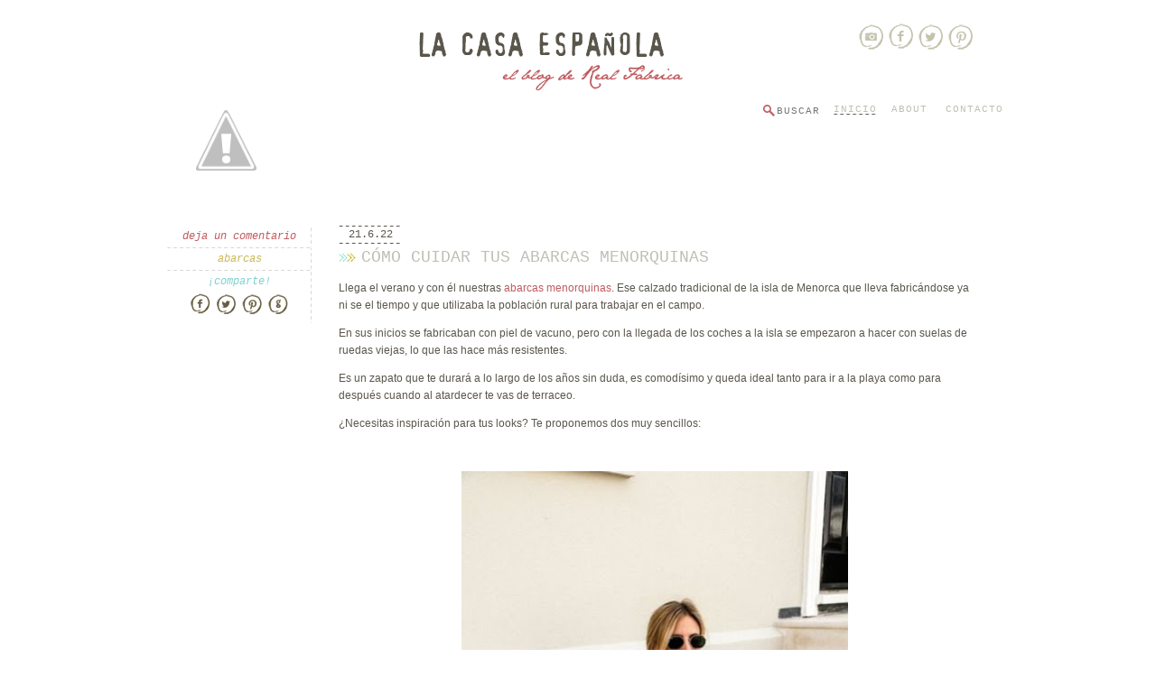

--- FILE ---
content_type: text/html; charset=UTF-8
request_url: https://blog.realfabrica.com/2022/06/como-cuidar-tus-abarcas-menorquinas.html
body_size: 22054
content:
<!DOCTYPE html>
<HTML class='no-js'>
<head>
<link href='https://www.blogger.com/static/v1/widgets/2944754296-widget_css_bundle.css' rel='stylesheet' type='text/css'/>
<meta content='text/html; charset=UTF-8' http-equiv='Content-Type'/>
<meta content='blogger' name='generator'/>
<link href='https://blog.realfabrica.com/favicon.ico' rel='icon' type='image/x-icon'/>
<link href='https://blog.realfabrica.com/2022/06/como-cuidar-tus-abarcas-menorquinas.html' rel='canonical'/>
<link rel="alternate" type="application/atom+xml" title="La Casa Española | el blog de Real Fabrica - Atom" href="https://blog.realfabrica.com/feeds/posts/default" />
<link rel="alternate" type="application/rss+xml" title="La Casa Española | el blog de Real Fabrica - RSS" href="https://blog.realfabrica.com/feeds/posts/default?alt=rss" />
<link rel="service.post" type="application/atom+xml" title="La Casa Española | el blog de Real Fabrica - Atom" href="https://www.blogger.com/feeds/8151840805641604902/posts/default" />

<link rel="alternate" type="application/atom+xml" title="La Casa Española | el blog de Real Fabrica - Atom" href="https://blog.realfabrica.com/feeds/4005400896902082539/comments/default" />
<!--Can't find substitution for tag [blog.ieCssRetrofitLinks]-->
<link href='https://blogger.googleusercontent.com/img/b/R29vZ2xl/AVvXsEjFznbosaUZRuEdt6HmY90Uka8Ny4298phaaEcr-Ad4IuyCWrXppdMgCb48QnhcEmyqmUPgAUQX7pqjdk5dcjx4A9lrNCqfHZgcI2uNfMS4zRiCvQXODr-FHDuXeQxDpi4syZke9KRGxA2QuoSRqj-AuROsgeTCt62yU1zPcYSQsM4NAFr0Wf_OpQ/w428-h640/07491805a7ede19cea2570f6d912ea86.jpeg' rel='image_src'/>
<meta content='Cómo cuidar tus abarcas menorquinas' name='description'/>
<meta content='https://blog.realfabrica.com/2022/06/como-cuidar-tus-abarcas-menorquinas.html' property='og:url'/>
<meta content='Cómo cuidar tus abarcas menorquinas' property='og:title'/>
<meta content='Cómo cuidar tus abarcas menorquinas' property='og:description'/>
<meta content='https://blogger.googleusercontent.com/img/b/R29vZ2xl/AVvXsEjFznbosaUZRuEdt6HmY90Uka8Ny4298phaaEcr-Ad4IuyCWrXppdMgCb48QnhcEmyqmUPgAUQX7pqjdk5dcjx4A9lrNCqfHZgcI2uNfMS4zRiCvQXODr-FHDuXeQxDpi4syZke9KRGxA2QuoSRqj-AuROsgeTCt62yU1zPcYSQsM4NAFr0Wf_OpQ/w1200-h630-p-k-no-nu/07491805a7ede19cea2570f6d912ea86.jpeg' property='og:image'/>
<meta content='width=device-width, initial-scale=1, maximum-scale=1' name='viewport'/>
<title>Cómo cuidar tus abarcas menorquinas - La Casa Española | el blog de Real Fabrica</title>
<meta content='Cómo cuidar tus abarcas menorquinas' name='description'/>
<meta content='Your Keywords Here' name='keywords'/>
<!-- SCRIPTS-->
<script src='https://ajax.googleapis.com/ajax/libs/jquery/1.8.2/jquery.min.js' type='text/javascript'></script>
<script src="//ajax.googleapis.com/ajax/libs/jqueryui/1.8.23/jquery-ui.min.js" type="text/javascript"></script>
<script src="//cdnjs.cloudflare.com/ajax/libs/modernizr/2.6.2/modernizr.min.js" type="text/javascript"></script>
<script src="//ajax.googleapis.com/ajax/libs/jquery/1.6.1/jquery.min.js" type="text/javascript"></script>
<script src="//accordion-for-blogger.googlecode.com/svn/trunk/gridslidepopularpost.js" type="text/javascript"></script>
<!-- ISOTOPE -->
<script type='text/javascript'>
//<![CDATA[
/**
 * Isotope v1.5.20
 * An exquisite jQuery plugin for magical layouts
 * http://isotope.metafizzy.co
 *
 * Commercial use requires one-time license fee
 * http://metafizzy.co/#licenses
 *
 * Copyright 2012 David DeSandro / Metafizzy
 */
(function(a,b,c){"use strict";var d=a.document,e=a.Modernizr,f=function(a){return a.charAt(0).toUpperCase()+a.slice(1)},g="Moz Webkit O Ms".split(" "),h=function(a){var b=d.documentElement.style,c;if(typeof b[a]=="string")return a;a=f(a);for(var e=0,h=g.length;e<h;e++){c=g[e]+a;if(typeof b[c]=="string")return c}},i=h("transform"),j=h("transitionProperty"),k={csstransforms:function(){return!!i},csstransforms3d:function(){var a=!!h("perspective");if(a){var c=" -o- -moz- -ms- -webkit- -khtml- ".split(" "),d="@media ("+c.join("transform-3d),(")+"modernizr)",e=b("<style>"+d+"{#modernizr{height:3px}}"+"</style>").appendTo("head"),f=b('<div id="modernizr" />').appendTo("html");a=f.height()===3,f.remove(),e.remove()}return a},csstransitions:function(){return!!j}},l;if(e)for(l in k)e.hasOwnProperty(l)||e.addTest(l,k[l]);else{e=a.Modernizr={_version:"1.6ish: miniModernizr for Isotope"};var m=" ",n;for(l in k)n=k[l](),e[l]=n,m+=" "+(n?"":"no-")+l;b("html").addClass(m)}if(e.csstransforms){var o=e.csstransforms3d?{translate:function(a){return"translate3d("+a[0]+"px, "+a[1]+"px, 0) "},scale:function(a){return"scale3d("+a+", "+a+", 1) "}}:{translate:function(a){return"translate("+a[0]+"px, "+a[1]+"px) "},scale:function(a){return"scale("+a+") "}},p=function(a,c,d){var e=b.data(a,"isoTransform")||{},f={},g,h={},j;f[c]=d,b.extend(e,f);for(g in e)j=e[g],h[g]=o[g](j);var k=h.translate||"",l=h.scale||"",m=k+l;b.data(a,"isoTransform",e),a.style[i]=m};b.cssNumber.scale=!0,b.cssHooks.scale={set:function(a,b){p(a,"scale",b)},get:function(a,c){var d=b.data(a,"isoTransform");return d&&d.scale?d.scale:1}},b.fx.step.scale=function(a){b.cssHooks.scale.set(a.elem,a.now+a.unit)},b.cssNumber.translate=!0,b.cssHooks.translate={set:function(a,b){p(a,"translate",b)},get:function(a,c){var d=b.data(a,"isoTransform");return d&&d.translate?d.translate:[0,0]}}}var q,r;e.csstransitions&&(q={WebkitTransitionProperty:"webkitTransitionEnd",MozTransitionProperty:"transitionend",OTransitionProperty:"oTransitionEnd otransitionend",transitionProperty:"transitionend"}[j],r=h("transitionDuration"));var s=b.event,t;s.special.smartresize={setup:function(){b(this).bind("resize",s.special.smartresize.handler)},teardown:function(){b(this).unbind("resize",s.special.smartresize.handler)},handler:function(a,b){var c=this,d=arguments;a.type="smartresize",t&&clearTimeout(t),t=setTimeout(function(){jQuery.event.handle.apply(c,d)},b==="execAsap"?0:100)}},b.fn.smartresize=function(a){return a?this.bind("smartresize",a):this.trigger("smartresize",["execAsap"])},b.Isotope=function(a,c,d){this.element=b(c),this._create(a),this._init(d)};var u=["width","height"],v=b(a);b.Isotope.settings={resizable:!0,layoutMode:"masonry",containerClass:"isotope",itemClass:"isotope-item",hiddenClass:"isotope-hidden",hiddenStyle:{opacity:0,scale:.001},visibleStyle:{opacity:1,scale:1},containerStyle:{position:"relative",overflow:"hidden"},animationEngine:"best-available",animationOptions:{queue:!1,duration:800},sortBy:"original-order",sortAscending:!0,resizesContainer:!0,transformsEnabled:!0,itemPositionDataEnabled:!1},b.Isotope.prototype={_create:function(a){this.options=b.extend({},b.Isotope.settings,a),this.styleQueue=[],this.elemCount=0;var c=this.element[0].style;this.originalStyle={};var d=u.slice(0);for(var e in this.options.containerStyle)d.push(e);for(var f=0,g=d.length;f<g;f++)e=d[f],this.originalStyle[e]=c[e]||"";this.element.css(this.options.containerStyle),this._updateAnimationEngine(),this._updateUsingTransforms();var h={"original-order":function(a,b){return b.elemCount++,b.elemCount},random:function(){return Math.random()}};this.options.getSortData=b.extend(this.options.getSortData,h),this.reloadItems(),this.offset={left:parseInt(this.element.css("padding-left")||0,10),top:parseInt(this.element.css("padding-top")||0,10)};var i=this;setTimeout(function(){i.element.addClass(i.options.containerClass)},0),this.options.resizable&&v.bind("smartresize.isotope",function(){i.resize()}),this.element.delegate("."+this.options.hiddenClass,"click",function(){return!1})},_getAtoms:function(a){var b=this.options.itemSelector,c=b?a.filter(b).add(a.find(b)):a,d={position:"absolute"};return this.usingTransforms&&(d.left=0,d.top=0),c.css(d).addClass(this.options.itemClass),this.updateSortData(c,!0),c},_init:function(a){this.$filteredAtoms=this._filter(this.$allAtoms),this._sort(),this.reLayout(a)},option:function(a){if(b.isPlainObject(a)){this.options=b.extend(!0,this.options,a);var c;for(var d in a)c="_update"+f(d),this[c]&&this[c]()}},_updateAnimationEngine:function(){var a=this.options.animationEngine.toLowerCase().replace(/[ _\-]/g,""),b;switch(a){case"css":case"none":b=!1;break;case"jquery":b=!0;break;default:b=!e.csstransitions}this.isUsingJQueryAnimation=b,this._updateUsingTransforms()},_updateTransformsEnabled:function(){this._updateUsingTransforms()},_updateUsingTransforms:function(){var a=this.usingTransforms=this.options.transformsEnabled&&e.csstransforms&&e.csstransitions&&!this.isUsingJQueryAnimation;a||(delete this.options.hiddenStyle.scale,delete this.options.visibleStyle.scale),this.getPositionStyles=a?this._translate:this._positionAbs},_filter:function(a){var b=this.options.filter===""?"*":this.options.filter;if(!b)return a;var c=this.options.hiddenClass,d="."+c,e=a.filter(d),f=e;if(b!=="*"){f=e.filter(b);var g=a.not(d).not(b).addClass(c);this.styleQueue.push({$el:g,style:this.options.hiddenStyle})}return this.styleQueue.push({$el:f,style:this.options.visibleStyle}),f.removeClass(c),a.filter(b)},updateSortData:function(a,c){var d=this,e=this.options.getSortData,f,g;a.each(function(){f=b(this),g={};for(var a in e)!c&&a==="original-order"?g[a]=b.data(this,"isotope-sort-data")[a]:g[a]=e[a](f,d);b.data(this,"isotope-sort-data",g)})},_sort:function(){var a=this.options.sortBy,b=this._getSorter,c=this.options.sortAscending?1:-1,d=function(d,e){var f=b(d,a),g=b(e,a);return f===g&&a!=="original-order"&&(f=b(d,"original-order"),g=b(e,"original-order")),(f>g?1:f<g?-1:0)*c};this.$filteredAtoms.sort(d)},_getSorter:function(a,c){return b.data(a,"isotope-sort-data")[c]},_translate:function(a,b){return{translate:[a,b]}},_positionAbs:function(a,b){return{left:a,top:b}},_pushPosition:function(a,b,c){b=Math.round(b+this.offset.left),c=Math.round(c+this.offset.top);var d=this.getPositionStyles(b,c);this.styleQueue.push({$el:a,style:d}),this.options.itemPositionDataEnabled&&a.data("isotope-item-position",{x:b,y:c})},layout:function(a,b){var c=this.options.layoutMode;this["_"+c+"Layout"](a);if(this.options.resizesContainer){var d=this["_"+c+"GetContainerSize"]();this.styleQueue.push({$el:this.element,style:d})}this._processStyleQueue(a,b),this.isLaidOut=!0},_processStyleQueue:function(a,c){var d=this.isLaidOut?this.isUsingJQueryAnimation?"animate":"css":"css",f=this.options.animationOptions,g=this.options.onLayout,h,i,j,k;i=function(a,b){b.$el[d](b.style,f)};if(this._isInserting&&this.isUsingJQueryAnimation)i=function(a,b){h=b.$el.hasClass("no-transition")?"css":d,b.$el[h](b.style,f)};else if(c||g||f.complete){var l=!1,m=[c,g,f.complete],n=this;j=!0,k=function(){if(l)return;var b;for(var c=0,d=m.length;c<d;c++)b=m[c],typeof b=="function"&&b.call(n.element,a,n);l=!0};if(this.isUsingJQueryAnimation&&d==="animate")f.complete=k,j=!1;else if(e.csstransitions){var o=0,p=this.styleQueue[0],s=p&&p.$el,t;while(!s||!s.length){t=this.styleQueue[o++];if(!t)return;s=t.$el}var u=parseFloat(getComputedStyle(s[0])[r]);u>0&&(i=function(a,b){b.$el[d](b.style,f).one(q,k)},j=!1)}}b.each(this.styleQueue,i),j&&k(),this.styleQueue=[]},resize:function(){this["_"+this.options.layoutMode+"ResizeChanged"]()&&this.reLayout()},reLayout:function(a){this["_"+this.options.layoutMode+"Reset"](),this.layout(this.$filteredAtoms,a)},addItems:function(a,b){var c=this._getAtoms(a);this.$allAtoms=this.$allAtoms.add(c),b&&b(c)},insert:function(a,b){this.element.append(a);var c=this;this.addItems(a,function(a){var d=c._filter(a);c._addHideAppended(d),c._sort(),c.reLayout(),c._revealAppended(d,b)})},appended:function(a,b){var c=this;this.addItems(a,function(a){c._addHideAppended(a),c.layout(a),c._revealAppended(a,b)})},_addHideAppended:function(a){this.$filteredAtoms=this.$filteredAtoms.add(a),a.addClass("no-transition"),this._isInserting=!0,this.styleQueue.push({$el:a,style:this.options.hiddenStyle})},_revealAppended:function(a,b){var c=this;setTimeout(function(){a.removeClass("no-transition"),c.styleQueue.push({$el:a,style:c.options.visibleStyle}),c._isInserting=!1,c._processStyleQueue(a,b)},10)},reloadItems:function(){this.$allAtoms=this._getAtoms(this.element.children())},remove:function(a,b){var c=this,d=function(){c.$allAtoms=c.$allAtoms.not(a),a.remove(),b&&b.call(c.element)};a.filter(":not(."+this.options.hiddenClass+")").length?(this.styleQueue.push({$el:a,style:this.options.hiddenStyle}),this.$filteredAtoms=this.$filteredAtoms.not(a),this._sort(),this.reLayout(d)):d()},shuffle:function(a){this.updateSortData(this.$allAtoms),this.options.sortBy="random",this._sort(),this.reLayout(a)},destroy:function(){var a=this.usingTransforms,b=this.options;this.$allAtoms.removeClass(b.hiddenClass+" "+b.itemClass).each(function(){var b=this.style;b.position="",b.top="",b.left="",b.opacity="",a&&(b[i]="")});var c=this.element[0].style;for(var d in this.originalStyle)c[d]=this.originalStyle[d];this.element.unbind(".isotope").undelegate("."+b.hiddenClass,"click").removeClass(b.containerClass).removeData("isotope"),v.unbind(".isotope")},_getSegments:function(a){var b=this.options.layoutMode,c=a?"rowHeight":"columnWidth",d=a?"height":"width",e=a?"rows":"cols",g=this.element[d](),h,i=this.options[b]&&this.options[b][c]||this.$filteredAtoms["outer"+f(d)](!0)||g;h=Math.floor(g/i),h=Math.max(h,1),this[b][e]=h,this[b][c]=i},_checkIfSegmentsChanged:function(a){var b=this.options.layoutMode,c=a?"rows":"cols",d=this[b][c];return this._getSegments(a),this[b][c]!==d},_masonryReset:function(){this.masonry={},this._getSegments();var a=this.masonry.cols;this.masonry.colYs=[];while(a--)this.masonry.colYs.push(0)},_masonryLayout:function(a){var c=this,d=c.masonry;a.each(function(){var a=b(this),e=Math.ceil(a.outerWidth(!0)/d.columnWidth);e=Math.min(e,d.cols);if(e===1)c._masonryPlaceBrick(a,d.colYs);else{var f=d.cols+1-e,g=[],h,i;for(i=0;i<f;i++)h=d.colYs.slice(i,i+e),g[i]=Math.max.apply(Math,h);c._masonryPlaceBrick(a,g)}})},_masonryPlaceBrick:function(a,b){var c=Math.min.apply(Math,b),d=0;for(var e=0,f=b.length;e<f;e++)if(b[e]===c){d=e;break}var g=this.masonry.columnWidth*d,h=c;this._pushPosition(a,g,h);var i=c+a.outerHeight(!0),j=this.masonry.cols+1-f;for(e=0;e<j;e++)this.masonry.colYs[d+e]=i},_masonryGetContainerSize:function(){var a=Math.max.apply(Math,this.masonry.colYs);return{height:a}},_masonryResizeChanged:function(){return this._checkIfSegmentsChanged()},_fitRowsReset:function(){this.fitRows={x:0,y:0,height:0}},_fitRowsLayout:function(a){var c=this,d=this.element.width(),e=this.fitRows;a.each(function(){var a=b(this),f=a.outerWidth(!0),g=a.outerHeight(!0);e.x!==0&&f+e.x>d&&(e.x=0,e.y=e.height),c._pushPosition(a,e.x,e.y),e.height=Math.max(e.y+g,e.height),e.x+=f})},_fitRowsGetContainerSize:function(){return{height:this.fitRows.height}},_fitRowsResizeChanged:function(){return!0},_cellsByRowReset:function(){this.cellsByRow={index:0},this._getSegments(),this._getSegments(!0)},_cellsByRowLayout:function(a){var c=this,d=this.cellsByRow;a.each(function(){var a=b(this),e=d.index%d.cols,f=Math.floor(d.index/d.cols),g=(e+.5)*d.columnWidth-a.outerWidth(!0)/2,h=(f+.5)*d.rowHeight-a.outerHeight(!0)/2;c._pushPosition(a,g,h),d.index++})},_cellsByRowGetContainerSize:function(){return{height:Math.ceil(this.$filteredAtoms.length/this.cellsByRow.cols)*this.cellsByRow.rowHeight+this.offset.top}},_cellsByRowResizeChanged:function(){return this._checkIfSegmentsChanged()},_straightDownReset:function(){this.straightDown={y:0}},_straightDownLayout:function(a){var c=this;a.each(function(a){var d=b(this);c._pushPosition(d,0,c.straightDown.y),c.straightDown.y+=d.outerHeight(!0)})},_straightDownGetContainerSize:function(){return{height:this.straightDown.y}},_straightDownResizeChanged:function(){return!0},_masonryHorizontalReset:function(){this.masonryHorizontal={},this._getSegments(!0);var a=this.masonryHorizontal.rows;this.masonryHorizontal.rowXs=[];while(a--)this.masonryHorizontal.rowXs.push(0)},_masonryHorizontalLayout:function(a){var c=this,d=c.masonryHorizontal;a.each(function(){var a=b(this),e=Math.ceil(a.outerHeight(!0)/d.rowHeight);e=Math.min(e,d.rows);if(e===1)c._masonryHorizontalPlaceBrick(a,d.rowXs);else{var f=d.rows+1-e,g=[],h,i;for(i=0;i<f;i++)h=d.rowXs.slice(i,i+e),g[i]=Math.max.apply(Math,h);c._masonryHorizontalPlaceBrick(a,g)}})},_masonryHorizontalPlaceBrick:function(a,b){var c=Math.min.apply(Math,b),d=0;for(var e=0,f=b.length;e<f;e++)if(b[e]===c){d=e;break}var g=c,h=this.masonryHorizontal.rowHeight*d;this._pushPosition(a,g,h);var i=c+a.outerWidth(!0),j=this.masonryHorizontal.rows+1-f;for(e=0;e<j;e++)this.masonryHorizontal.rowXs[d+e]=i},_masonryHorizontalGetContainerSize:function(){var a=Math.max.apply(Math,this.masonryHorizontal.rowXs);return{width:a}},_masonryHorizontalResizeChanged:function(){return this._checkIfSegmentsChanged(!0)},_fitColumnsReset:function(){this.fitColumns={x:0,y:0,width:0}},_fitColumnsLayout:function(a){var c=this,d=this.element.height(),e=this.fitColumns;a.each(function(){var a=b(this),f=a.outerWidth(!0),g=a.outerHeight(!0);e.y!==0&&g+e.y>d&&(e.x=e.width,e.y=0),c._pushPosition(a,e.x,e.y),e.width=Math.max(e.x+f,e.width),e.y+=g})},_fitColumnsGetContainerSize:function(){return{width:this.fitColumns.width}},_fitColumnsResizeChanged:function(){return!0},_cellsByColumnReset:function(){this.cellsByColumn={index:0},this._getSegments(),this._getSegments(!0)},_cellsByColumnLayout:function(a){var c=this,d=this.cellsByColumn;a.each(function(){var a=b(this),e=Math.floor(d.index/d.rows),f=d.index%d.rows,g=(e+.5)*d.columnWidth-a.outerWidth(!0)/2,h=(f+.5)*d.rowHeight-a.outerHeight(!0)/2;c._pushPosition(a,g,h),d.index++})},_cellsByColumnGetContainerSize:function(){return{width:Math.ceil(this.$filteredAtoms.length/this.cellsByColumn.rows)*this.cellsByColumn.columnWidth}},_cellsByColumnResizeChanged:function(){return this._checkIfSegmentsChanged(!0)},_straightAcrossReset:function(){this.straightAcross={x:0}},_straightAcrossLayout:function(a){var c=this;a.each(function(a){var d=b(this);c._pushPosition(d,c.straightAcross.x,0),c.straightAcross.x+=d.outerWidth(!0)})},_straightAcrossGetContainerSize:function(){return{width:this.straightAcross.x}},_straightAcrossResizeChanged:function(){return!0}},b.fn.imagesLoaded=function(a){function h(){a.call(c,d)}function i(a){var c=a.target;c.src!==f&&b.inArray(c,g)===-1&&(g.push(c),--e<=0&&(setTimeout(h),d.unbind(".imagesLoaded",i)))}var c=this,d=c.find("img").add(c.filter("img")),e=d.length,f="[data-uri]",g=[];return e||h(),d.bind("load.imagesLoaded error.imagesLoaded",i).each(function(){var a=this.src;this.src=f,this.src=a}),c};var w=function(b){a.console&&a.console.error(b)};b.fn.isotope=function(a,c){if(typeof a=="string"){var d=Array.prototype.slice.call(arguments,1);this.each(function(){var c=b.data(this,"isotope");if(!c){w("cannot call methods on isotope prior to initialization; attempted to call method '"+a+"'");return}if(!b.isFunction(c[a])||a.charAt(0)==="_"){w("no such method '"+a+"' for isotope instance");return}c[a].apply(c,d)})}else this.each(function(){var d=b.data(this,"isotope");d?(d.option(a),d._init(c)):b.data(this,"isotope",new b.Isotope(a,this,c))});return this}})(window,jQuery);
//]]>
</script>
<style id='page-skin-1' type='text/css'><!--
/*
-----------------------------------------------
INFORMACIÓN PLANTILLA
TÍTULO: Real Fábrica
URL: www.blog.realfabrica.com
AUTOR: Photonica
URL AUTOR: www.iphotonica.com
----------------------------------------------- */
/* General */
.PopularPosts .widget-content ul li {
padding: .7em 0;
float: left;
margin-right: 1%;
width: 24%;
min-height: 251px;
}
.widget-content.popular-posts ul {
margin-top: 59px;
}
.quickedit {display: none;}
#navbar-iframe, #Navbar1 {display:none !important;}
header, nav, section, aside, article, footer {display:block;}
*{-moz-box-sizing:border-box;-webkit-box-sizing:border-box;box-sizing:border-box}
body,.body-fauxcolumn-outer{
margin:0;
padding:0;
color:#5a564b;
font-family: arial;
}
a:link{
color:#bfbfb5;
text-decoration:none;
}
a:visited{
color:#bfbfb5;
text-decoration:none;
}
a:hover{
color:#333;
text-decoration:none;
}
a img{border-width:0}
a.thumbx img,.PopularPosts img,.Label li,a.tmlny span,#rpnrk a.rpost span,#rpnrk a.rkmtr span{
-webkit-transition:all 0.4s ease 0s;
-o-transition:all 0.4s ease 0s;
transition:all 0.4s ease 0s;
-moz-transition:all 0.4s ease 0s;
}
/*** TOP ***/
#header-wrapper{
margin:0 auto 0;
position:relative;
margin-top: 35px;
}
/* Cabecera */
#header{
width:300px;
text-align:center;
margin:0;
height:150px;
float: left;
}
#header img{
margin-left:auto;
margin-right:auto;
}
/* Suscripción & Tienda */
#sus-shop {
width: 300px;
float: left;
}
#Image1 {margin-top: 30px;}
/* Redes & Menú */
#soc-menu {
width: 350px;
float: right;
}
/* Redes sociales */
#HTML2 {
margin-top: -25px;
margin-left: 140px;
}
#HTML2 h2 {
display: none;
margin: 0 auto;
}
#HTML2 ul{list-style: none;}
#HTML2 ul li{display: inline-block; margin-left: 1px; margin-right: 1px;}
.social-facebook {
background: url(https://blogger.googleusercontent.com/img/b/R29vZ2xl/AVvXsEhnPYry1nk0XnZbb1CiQbk2R3xrpjNpK55nKriz0kVF45H05X4A6BDdrB3Sr3jOpXwfLkUoAwOM2WcWO3HQnhRFrBjeQTiauyFXJUmTEVECn_wzbSpRVXyVRMAUE-RjJ5OURAdkTBP5fJFm/s1600/social-fb.png) no-repeat;
width: 27px;
height: 29px;
}
.social-facebook:hover {background: url(https://blogger.googleusercontent.com/img/b/R29vZ2xl/AVvXsEjUGVVMuQ4cTlofRDZNgqpGWg5BqFyiwyGV4mVvPcZv3YfIDzoxcaUagOvqrVpf45qAXYGQbfU6gOv8t6QxemqAkAFS91_McQ4Klyl-xd-146LIYPytlt0zSbHRsePtz1S2_RsQ9B6HAwN2/s1600/social-fb-hover.png) no-repeat;}
.social-facebook a {padding: 15px;}
.social-twitter {
background: url(https://blogger.googleusercontent.com/img/b/R29vZ2xl/AVvXsEjwrfMCPkWaP2uUWSYpZt8c10oL_A9yE95zrIkAcXO4P_kmIzlmIkHnfBEG9eh3c0Vbb1enFHdhjWuRCBPi5uQT73kHES0L9K_l_-3kmu_52LFFOmilmcMmE17022Iij-kIDiiM5rIka7Kr/s1600/social-tw.png) no-repeat;
width: 27px;
height: 29px;
}
.social-twitter:hover {background: url(https://blogger.googleusercontent.com/img/b/R29vZ2xl/AVvXsEhdK-V1n8eOwvs0erQyhlObA0XP_3an4VRbB6Gt8tl8qe1LB2_0QL9QpYn_fUavKbRzT3uZvDk-TuAH22olIRE9CKPpIO9oX3oqGAuYSYfDlMUaEz1btPsYXMfp2FBJpjdKsN5Zw8RSapiH/s1600/social-tw-hover.png) no-repeat;}
.social-twitter a {padding: 15px;}
.social-pinterest {
background: url(https://blogger.googleusercontent.com/img/b/R29vZ2xl/AVvXsEiZ_xwLL1SbYCXKkGCr1rMl_LI79lBKRbkviON2eqe_-lpWXjbEGzZoMgRzvK5J2FdEP3sG71b_dNHGKtKlAkNmP3oSJ8-q3_4vRKmWfLtIRMoPGeUM_dMN9Iyn2UTMBFsNh1RbmxjFeCO1/s1600/social-pin.png) no-repeat;
width: 27px;
height: 29px;
}
.social-pinterest:hover {background: url(https://blogger.googleusercontent.com/img/b/R29vZ2xl/AVvXsEjA2ow9yB_DpcEXjgcsgkMnbHx8egVeJVO-kZLWf9w_7Ctfhq_xVnRqICZ7mGVdYTYetl0T0s5gXcBkoAoloWPbxWlgFQGsDc2uQIluvT-sxrhT-4pJsUxNJ9MfKmL8vnuuVPvw9NIdjyey/s1600/social-pin-hover.png) no-repeat;}
.social-pinterest a {padding: 15px;}
.social-instagram {
background: url(https://blogger.googleusercontent.com/img/b/R29vZ2xl/AVvXsEhb95hexQSCvPxPH_Z0FdJ6rcD4fLmhvNWh5Rx2aquhqO8VldF9VkjHIKTP7SDq_HH2RgHecRscB6jn1Qn74PsmzVSBguFZTpNSTRngz0qhXWerQWWp0Tn5ujG_BIyTDu9AfccOqGCnmUqV/s1600/social-inst.png) no-repeat;
width: 27px;
height: 29px;
}
.social-instagram:hover {background: url(https://blogger.googleusercontent.com/img/b/R29vZ2xl/AVvXsEgUJqScDhoDSIKTxvYcvpltRNgcKOKTcroa0xI7v6PIjGPAE20LriqTqDti-utCC8Emixr2cdRRDwh1UE1s-vvtNHbvYCX8kj2hptTFwY0r7MO3jGDxN9Po7KnU4m_SgjExktcTHkj-GSj_/s1600/social-inst-hover.png) no-repeat;}
.social-instagram a {padding: 15px;}
.social-google {
background: url(https://blogger.googleusercontent.com/img/b/R29vZ2xl/AVvXsEgO7H0uXN4YNtsy3cFNL_Bt499KP1U-c4j-8l7hDQAB013z9uWG9uNIOVlFKfxPYxwV5NE2lV8Jk3ukeXWevDy34InqN_mhMs3UPIwsaRTfY09LN5F-W7CeigySpkU9A3VigvR1CHsMjmm9/s1600/social-go.png) no-repeat;
width: 27px;
height: 29px;
}
.social-google:hover {background: url(https://blogger.googleusercontent.com/img/b/R29vZ2xl/AVvXsEgtJZbj7MbZfKmpL2QXm80XF2uJ3-tdKmMdg7OhFs0bWHowjaVFJlRcx46Ur00KKATbbtNyToFejQV_rhi4BtCXaU3KGA5VoTgXph6pA0IGA0BSILYWRmuv-UxnozatBrDehlu2sbA3HIgK/s1600/social-go-hover.png) no-repeat;}
.social-google a {padding: 15px;}
/* Menú */
#HTML3 {margin-top: 55px;}
#HTML3 a {
text-transform: uppercase;
font-family: courier;
font-size: 11px;
color: #bfbfb5;
letter-spacing: 1px;
margin-left: 8px;
margin-right: 8px;
}
#HTML3 a:hover {color: #5a564b;}
#HTML3 a.home {background: url(https://blogger.googleusercontent.com/img/b/R29vZ2xl/AVvXsEigkRxpd1hgZ3SLxhS8HeM4FN14nCKVYzhqng-T0-mA67Zq_Db_PSJmYPKe7kjr_qVc0Y-37e_7g-m5YU628Rr0d8ZW3lvk3ktqgnldX4kAoK9CcFYuEmRnXyk7vRWspRdo24ikVCXTgmFv/s1600/bg-menu.png) repeat-x bottom;}
#HTML3 ul {padding: 0px !important;
-webkit-margin-before: 0px !important;
-webkit-margin-after: 0px !important;
-webkit-margin-start: 0px !important;
-webkit-margin-end: 0px!important;
-webkit-padding-start: 0px !important;}
#HTML3 ul li {display: inline-block;}
.menu {display: inline-block; width: 205px; float: right!important;}
/* Buscador */
@-moz-document url-prefix() {
.buscador {
margin-bottom: -21px !important;
}
}
.buscador {
display: inline-block;
width: 100px;
margin-right: 0px !important;
margin-bottom: -6px;
margin-left: 40px !important;
color: #BFBFB5 !important;
}
input {outline: none; border: none !important;}
input[type=search] {
-webkit-appearance: textfield;
-webkit-box-sizing: content-box;
font-family: inherit;
font-size: 100%;
border: none !important;
}
input::-webkit-search-decoration, input::-webkit-search-cancel-button {display: none;}
input[type=search] {
background: #ffffff url(https://blogger.googleusercontent.com/img/b/R29vZ2xl/AVvXsEhJBuI4nP9GWX-XJnOPTwblrCEgfGIKVLTOB20LO3ABno1OhG2yzLvtZeODdy_c6eBh_7ijgwJ3tJlKJPLNsQzcLqCNP6IwOlSuIq7Ga2jHzx42qV0zqAbtuKDrAgRmiUzwKSE00td7g7Lp/s1600/icon-buscador.png) no-repeat;
padding-left: 15px;
width: 48px;
float: right;
-webkit-transition: all .5s;
-moz-transition: all .5s;
transition: all .5s;
text-transform: uppercase;
font-family: courier;
font-size: 11px;
color: #BFBFB5 !important;
letter-spacing: 1px;
}
input[type=search]:focus {
width: 90px;
background-color: #fff;
border-bottom: 1px dashed #000000 !important;
}
#demo-b input[type=search] {
color: transparent;
cursor: pointer;
}
#demo-b input[type=search]:hover {
background-color: #fff;
}
#demo-b input[type=search]:focus {
width: 80px;
padding-left: 15px;
color: #000;
background-color: #fff;
cursor: auto;
}
#demo-b input:-moz-placeholder {
color: transparent;
}
#demo-b input::-webkit-input-placeholder {
color: transparent;
}
/* Estructura */
#outer-wrapper {
width: 960px;
margin:0 auto;
padding:0;
text-align:left;
}
#main-wrapper{
width:960px;
overflow:hidden;
}
#sidebar-wrapper{display: none !important;}
.blog-posts.hfeed{overflow:hidden}
/* Posts */
.date-header{}
.post{position:relative;}
.post h1,.post h2{font-weight:normal;}
.post h1 a,.post h1 a:visited,.post h1 strong,.post h2 a,.post h2 a:visited,.post h2 strong{display:block;text-decoration:none;font-weight:normal}
.post h1 strong,.post h1 a:hover,.post h2 strong,.post h2 a:hover{color:#bfbfb5}
.post-body{margin:0 0 .75em;line-height:1.6em}
.post-body blockquote{line-height:1.3em;font-style:italic;padding:0 0 0 10px;margin:8px 10px;border-left:2px solid #636363}
.post-footer{margin:.75em 0;color:#999999;line-height:1.4em}
.comment-link{margin-left:.6em}
.tr-caption-container img{border:none;padding:0}
.post blockquote{margin:1em 20px}
.post blockquote p{margin:.75em 0}
/* Comentarios */
.comments{}
#comments h4{display: none;}
.comment-header {
font-family: courier;
font-size: 11px;
letter-spacing: 1px;
text-transform: uppercase;
color: #bf5a5e;
}
.comment-header a{color: #bf5a5e;}
.comment-header a:hover{
color: #bf5a5e;
text-decoration: underline;
}
.comments .comments-content .datetime a{
text-transform: lowercase;
color: #cab858;
}
.comment-content {
font-family: arial;
font-size: 12px;
color: #5A564B;
}
#comments-block{margin:1em 0 1.5em;line-height:1.6em}
#comments-block .comment-author{margin:.5em 0}
#comments-block .comment-body{margin:.25em 0 0}
#comments-block .comment-footer{margin:-.25em 0 2em;line-height:1.4em;text-transform:uppercase;letter-spacing:.1em}
#comments-block .comment-body p{margin:0 0 .75em}
.comments .avatar-image-container{padding:3px;background-color:white;width:50px;height:50px;max-width:50px;max-height:50px;}
.comments .avatar-image-container img{
width:100%;
height:100%;
max-width:50px;
border-radius: 150px;
-webkit-border-radius: 150px;
-moz-border-radius: 150px;
}
.comments .inline-thread .avatar-image-container{padding:2px;width:40px;height:40px}
.comments .comments-content .comment{margin:0;padding:0}
.comments .comment-block{
margin-left:60px;
padding:8px 10px;
border:1px dashed #5A564B;
}
.comments .comment .comment-actions{
overflow:hidden;
display:block;
font-family: courier;
text-transform: lowercase;
font-size: 11px;
font-style: italic;
}
.comments .comment .comment-actions a{
display:inline-block;
margin-right:5px;
color: #bfbfb5;
float:right;
}
.comments .comment .comment-actions a:hover{text-decoration:none;}
.thread-count {
font-family: courier;
text-transform: uppercase;
font-size: 11px;
letter-spacing: 1px;
}
.thread-count a:hover{
color: #bfbfb5;
text-decoration: underline;
}
.comments .continue {display: none;}
.comments .comments-content .inline-thread{padding:0 0 0 21px}
.comments .comments-content .inline-thread ol{padding:0 0 0 13px}
.comments .inline-thread .comment-block{margin-left:48px;border:0;background-color:transparent;padding:0 0 10px}
.comments .comments-content .inline-thread .comment{
border:1px dashed #5A564B;
padding:5px;
margin-bottom:10px;
margin-top:5px;
}
.comments .comments-content .icon.blog-author{display: none}
.comments .comments-content .inline-thread {right:-7px;top:-7px}
.comment-form{max-width:100%}
#comments h4#comment-post-message{border-bottom:0;font-size:190%}
.deleted-comment{font-style:italic;color:gray}
/* Paginación */
#blog-pager-newer-link,#blog-pager-older-link{float:left}
#blog-pager{text-align:center;}
#blog-pager a{
display:block;
font-family: courier;
text-transform: uppercase;
font-size: 12px;
color: #bfbfb5;
}
#blog-pager a:hover{background: url(https://blogger.googleusercontent.com/img/b/R29vZ2xl/AVvXsEigkRxpd1hgZ3SLxhS8HeM4FN14nCKVYzhqng-T0-mA67Zq_Db_PSJmYPKe7kjr_qVc0Y-37e_7g-m5YU628Rr0d8ZW3lvk3ktqgnldX4kAoK9CcFYuEmRnXyk7vRWspRdo24ikVCXTgmFv/s1600/bg-menu.png) repeat-x bottom;}
#blog-pager-older-link{float:right}
.feed-links{display:none}
#footnya{width:auto;clear:both;margin:0 auto;display:block;padding:20px 10px 10px;overflow:hidden}
img{max-width:100%;height:auto;width:auto\9}
.post-footer{position:absolute;left:-9999px}
.d-kmtr a{padding:0;margin:0}
.sidebar .widget,.footer .widget{overflow:hidden;}
.item-thumbnail a{display:block;padding:3px;overflow:hidden;width:75px;height:75px;background-image:url(https://blogger.googleusercontent.com/img/b/R29vZ2xl/AVvXsEh8ialXMkMIDLe3-yfjnsEFOlhZiDF_G2Qlu8D1tBK7On88Wfl6sfbH0iwCNTD1s5tElfi_3gYuMDVhuCeEcXJIAghYDms0_TxxNU_z4hy_mQMP0BYS1IyH8CyZx12gq5lh9AnWNjJ6Abg/s1600/icon-hover.png);background-position:50% 50%;background-repeat:no-repeat;background-color:white;border:1px solid #C9C9C9}
.item-thumbnail a:hover{background-color:rgba(5,5,5,0.84)}
#btop{position:absolute;right:26px;bottom:10px;width:40px;height:43px;text-indent:-9999px;background-image:url(https://blogger.googleusercontent.com/img/b/R29vZ2xl/AVvXsEgU5lWr8WFIhzTw-LnPFS7AlzO8y2BWPeDjxt8EzmkHOdxOCAv4GpvABD-yTuAd53VWrI7zpxuG0HZYDnaggdKbVPKmiHozj5bRbBn_j_Tgox7CM0hvPRbyiURPl1hEDvFTP8GjGwzbNfA/s1600/scroll-top.png);background-repeat:no-repeat;background-position:-2px 0}
#btop:hover{background-position-y:-43px}
.status-msg-wrap{display:none}
::selection{background:#bfbfb5;color:#fff;text-shadow:none}
::-moz-selection{background:#bfbfb5;color:#fff;text-shadow:none}
#NoScript{background:none repeat scroll 0% 0% rgb(255,255,255);text-align:center;padding:5px 0;border-top:2px solid rgb(51,51,51);border-bottom:2px solid rgb(51,51,51);position:absolute;top:0;left:0;width:100%;height:100%;z-index:9999;opacity:0.9}
#NoScript h6{font-size:24px;color:rgb(102,102,102);position:absolute;top:50%;width:100%;text-align:center;margin-left:-30px;margin-top:-18px}
/*** FEEDBURNER ***/
#feedburner{
background:url(https://blogger.googleusercontent.com/img/b/R29vZ2xl/AVvXsEg9wW5TgyGFgVFY2qHUoakYv9IL0hJwomHilFg4sjKyVxG80tcnsm9qESnJe6HkU8-nGmRawQytDF3i_EFaQcudHqwIqB-_p4Fbr-KYi0OD5yidsf4MaakXBEevCUhiyVpsaoKbNGv2dA0q/s1600/bg-suscripcion.png) no-repeat scroll center center transparent;
width:180px;
height:26px;
disaply:block;
}
form#feedburner-form{
display: block;
margin:0;
}
form#feedburner-form #s{
padding: 5px;
margin:0;
width: 160px;
vertical-align: top;
border:none;
background:transparent;
height: 26px;
line-height: 13px;
text-transform: uppercase;
font-family: courier;
font-size: 11px;
color: #bfbfb5;
outline: none;
}
form#feedburner-form #sbutton{
margin:0;
padding:0;
width:10px;
height: 15px;
margin-top: 6px;
margin-right: 5px;
float: right;
vertical-align: top;
border:none;
background:transparent;
outline: none;
cursor: pointer;
}
/*** FOOTER ***/
#footer {
width: 960px;
clear:both;
margin:0 auto;
background: url(https://blogger.googleusercontent.com/img/b/R29vZ2xl/AVvXsEjkfxJ_af7UNXZIXHxX14DMTi8_5RVqClK4p_Qxy1QvWnS8tbCK4wVcdHpf1CxKgT8uykh8W7Y-xZlb5fJjzk-_IM-ps-AqNJzxDQHkv0tlgy10ZZrXHxLCZ52T15-NneCBreB3aOYKTkZ3/s1600/title_top_posts.png) no-repeat;
}
.credit {
color: #acacac;
font-family: courier; text-transform: uppercase; font-size: 10px; letter-spacing: 1px; margin-top:50px !important;}
.credit a {color: #acacac;}
.credit a:hover {background: url(https://blogger.googleusercontent.com/img/b/R29vZ2xl/AVvXsEigkRxpd1hgZ3SLxhS8HeM4FN14nCKVYzhqng-T0-mA67Zq_Db_PSJmYPKe7kjr_qVc0Y-37e_7g-m5YU628Rr0d8ZW3lvk3ktqgnldX4kAoK9CcFYuEmRnXyk7vRWspRdo24ikVCXTgmFv/s1600/bg-menu.png) repeat-x bottom;}
.credit a.photonica:hover {background: none !important;}
/* Top Posts */
.PopularPosts {margin-bottom: 50px !important;}
.PopularPosts .item-title {
font-family: courier;
text-transform: uppercase;
letter-spacing: 1px;
font-size: 11px;
width: 180px;
text-align: center;
}
.PopularPosts .item-thumbnail a {
width: 180px;
height: 180px;
border: none !important;
background: none !important;
padding: 0px !important;
}
.PopularPosts .item-thumbnail {
float: left;
margin: 0 !important;
}
#slider ol,#slider ul,#slider li {
margin: 0;
padding: 0;
border: 0;
outline: 0;
font-size: 100%;
}
.popular-posts  img {
margin: 0  !important;
padding:0  !important;
width: 180px !important;
height: 180px;
}
ol, ul {list-style: none; }
.wrapper {
width: 800px;
margin: 0 auto;
position:relative;
}
.clear {
clear: both;
}
.display-none {
display:none;
}
#slider {
position: relative;
top: -2px;
z-index: 1;
}
#slider .prev {
position: absolute;
width: 22px;
height: 14px;
display: block;
background: url(https://blogger.googleusercontent.com/img/b/R29vZ2xl/AVvXsEjJkX4qWuwXT1_xM7KMZihyQGjASpR8pnycgxso1-ikBHicRC7IMtF56MlhFFTYATNq2Wk54DhUxjgx-1JVwB_fDG6Tc0LmxOzIWYxU426zYdRkncHOgYLC9fLxNLmiAf4kRxn352vj1S0/s1600/arrow-left.png) no-repeat center center;
top: 125px;
left: -50px;
}
#slider .next {
position: absolute;
width: 22px;
height: 14px;
display: block;
background: url(https://blogger.googleusercontent.com/img/b/R29vZ2xl/AVvXsEiMmDp_p3v5c5qmSyQqaqt3gNG_KTKLpB-MWEXaNh46KjxlqoD6nQfQ6iBY-5oAZEdaWhaANMXJgkGKkEfx7BvKLk9xyuYQZdrBrEOQr4OneOkZyTrPWV193CFwazSfhipE-nA-rM8Zqds/s1600/arrow-right.png) no-repeat center center;
top: 125px;
right: -50px;
}
#slider #slider-wrapper {
width: 800px;
height: 275px;
padding-top: 40px;
overflow: hidden;
z-index: 999;
position: relative;
}
#slider #slider-inner {
width:9780px;
height:275px;
position:absolute;
}
#slider .article {
width: 180px;
height: 180px;
float: left;
margin-left: 10px;
margin-right: 10px;
}
.slider .article img { }
#slider .article h2 { }
#slider .article h2 a { }
#slider .article .meta-comments a { }
#slider .article .item-snippet { }
#slider .widget-item-control { display: none}
/* Pin It */
.pinwrap {
display: inline-block;
position: relative;
}
.pin-it-button{display: none;}
.pinwrap:hover .pin-it-button {
display: block;
position: absolute;
left: 45%;
top: 45%;
}
.pinimg {
opacity: 1 !important;
width: 65px !important;
}
.pinimg:hover {
opacity: 1 !important;
width: 65px !important;
}

--></style>
<!-- HOME & POSTS INDIVIDUALES-->
<!-- Posts individuales -->
<style type='text/css'>
.post{margin: 0 auto;}
.post h1{
font-family: courier;
font-size: 18px;
text-align: left;
background: url(https://blogger.googleusercontent.com/img/b/R29vZ2xl/AVvXsEizG1KcmC-5Uj0QgNgTu8fcD-MGUz7uXIOcRGlKnd9_EW0MQ2TkGS5JLsdT8EomKFuK5OZJef9vEsE9refcDc7_hnXzMb_XGR-JogN8EFYVf-Govv11qmcQ16K-kG6xG-_j_AFjEv2Z4Lk/s1600/bg-post-title.png) no-repeat left center;
color: #BFBFB5;
padding-left: 25px;
text-transform: uppercase;
margin-top: 5px;
}
.post-body{
margin-top:15px;
margin-bottom:15px;
font-family: arial;
font-size: 12px;
color: #5a564b;
}
.post-body img{
clear: both;

-webkit-transition:all 0.4s ease 0s;
-o-transition:all 0.4s ease 0s;
transition:all 0.4s ease 0s;
-moz-transition:all 0.4s ease 0s;
filter: alpha(opacity=100);
-moz-opacity: 1;
opacity: 1;
}
.post-body img:hover{
-webkit-transition:all 0.4s ease 0s;
-o-transition:all 0.4s ease 0s;
transition:all 0.4s ease 0s;
-moz-transition:all 0.4s ease 0s;
filter: alpha(opacity=80);
-moz-opacity: 0.8;
opacity: 0.8;
}
  .post-body a {color: #bf5a5e;}
.post-body a:hover {text-decoration: underline;}
  .post-contenedor {width: 910px; margin: 0 auto;}
.post-izq {
float: left;
width: 160px;
background: url(https://blogger.googleusercontent.com/img/b/R29vZ2xl/AVvXsEghC4t83__9C61Lc1cixdv8rzMA4wqmpLAErQ_QxTmFpYrOguQYR1Um8sN2ZCx5dFvlOZbkOB4MEZ4nWa413BHXj8udP2vs_OBl6L6gtxBT7H2fUHrLuRTmOdQ77eTJSkCeeK_QdjfMizc/s1600/bg-post-izq.png) repeat-y right;
}
.post-der {
float: right;
width: 700px;
margin-right: 20px;
}

.link-comentarios {
background: url(https://blogger.googleusercontent.com/img/b/R29vZ2xl/AVvXsEh058k-Gv6T5fv7oTFqLV12vK43L3wTJXSv3p9j7qYlylygmK_WRwadZ9MXZh6DBTqAcerv0FFKGCOY4OIAPR06bb-Ldzm2IWJZuPm9BM7sejdTl2KQ9skFObQ7TydyGlvNgS05SD3tOMM/s1600/bg-separador.png) repeat-x bottom;
text-align: center;
font-family: courier;
line-height: 25px;
text-transform: lowercase;
font-style: italic;
color: #bf5a5e;
font-size: 12px;
}
.link-comentarios a {color: #bf5a5e;}
.link-comentarios a:hover {text-decoration: underline;}
.etiquetas {
background: url(https://blogger.googleusercontent.com/img/b/R29vZ2xl/AVvXsEh058k-Gv6T5fv7oTFqLV12vK43L3wTJXSv3p9j7qYlylygmK_WRwadZ9MXZh6DBTqAcerv0FFKGCOY4OIAPR06bb-Ldzm2IWJZuPm9BM7sejdTl2KQ9skFObQ7TydyGlvNgS05SD3tOMM/s1600/bg-separador.png) repeat-x bottom;
text-align: center;
font-family: courier;
line-height: 25px;
text-transform: lowercase;
font-style: italic;
font-size: 12px;
}
.etiquetas a {color: #cab858;}
.etiquetas a:hover {text-decoration: underline;}

.compartir {
text-align: center;
font-family: courier;
line-height: 25px;
text-transform: lowercase;
font-style: italic;
color: #7dd1d0;
font-size: 12px;
}
.date-header {

text-align: center;
font-family: courier;
line-height: 20px;
color: #5a564b;
font-size: 12px;
width: 70px;

background: url("https://blogger.googleusercontent.com/img/b/R29vZ2xl/AVvXsEigkRxpd1hgZ3SLxhS8HeM4FN14nCKVYzhqng-T0-mA67Zq_Db_PSJmYPKe7kjr_qVc0Y-37e_7g-m5YU628Rr0d8ZW3lvk3ktqgnldX4kAoK9CcFYuEmRnXyk7vRWspRdo24ikVCXTgmFv/s1600/bg-menu.png") top left repeat-x, url("https://blogger.googleusercontent.com/img/b/R29vZ2xl/AVvXsEigkRxpd1hgZ3SLxhS8HeM4FN14nCKVYzhqng-T0-mA67Zq_Db_PSJmYPKe7kjr_qVc0Y-37e_7g-m5YU628Rr0d8ZW3lvk3ktqgnldX4kAoK9CcFYuEmRnXyk7vRWspRdo24ikVCXTgmFv/s1600/bg-menu.png") bottom left repeat-x;
}

</style>
<!-- Pin it -->
<script type='text/javascript'>
      //<![CDATA[
      // 
      $(".pin-it-button").live('click', function(e) {
        e.preventDefault();
      })
      // 
      $(".pinimg").live('click', function(e) {
        var url = $(this).attr('rel');
        window.open(url,"pinshare","toolbar=0,status=0,width=620,height=320");
      })
      // 
      $(document).ready(function(){
        // 
        $('.post-body img').each(function() {
          // 
          var post = location.href; //
          var src = $(this).attr('src'); // 
          var texto = document.title; // 
          if($(this).attr('alt')) {
            // 
            texto = $(this).attr('alt') + " : via MIBLOG";
          }
          // 
          var cssflotar = $(this).css('float');
          //  
          var boton ="<a count-layout='none' class='pin-it-button' href='#'><img title='Pin It' src='https://blogger.googleusercontent.com/img/b/R29vZ2xl/AVvXsEh34OdWy2UM9Eo7jsqGXHLO-PgSRAdHiGjlSWyS7FHYZXnJaq1TWyH_SMb4GMwVf2AuY8iiCIHid_TuKF63tBsRuTY57KK022i1Gcntlgeu1wDHdOUplL-pUDYbO2kl3XFQ3CG-P84BPEQf/s1600/pin-it.png' class='pinimg' rel='http://pinterest.com/pin/create/button/?url="+post+"&amp;media="+src+"&amp;description="+texto+"' /></a>";
          // 
          // 
          // 
          $(this).wrap('<span class="pinwrap"></span>');
          // 
          $(this).parent().css('float',cssflotar);
          // 
          $(this).after(boton);
          // 
          $(this).css('float','none');
        })
      })
      //]]>
    </script>
<!-- Posts relacionados -->
<style type='text/css'>
  .related-title {margin-top: 50px; margin-bottom: -20px !important; margin-left: 20px;}
#related-posts{
float:left;
width: 620px;
margin-left: 30px;
margin-bottom: 50px;
background: #f1f0ec;
padding: 20px;
}
#related-posts a {}
#related-posts a:hover {color: #5a564b;}
#related-posts h2{display: none;}
#related-posts .related_img {
margin:5px;
width: 130px;
height:130px;
}
#related-title {
font-family: courier;
text-transform: uppercase;
letter-spacing: 1px;
font-size: 11px;
width:130px;
text-align: center;
}
#related-posts .related_img:hover{}
</style>
<script src="//helplogger.googlecode.com/svn/trunk/relatedposts.js" type="text/javascript"></script>
<script type='text/javascript'>
function redimin(id,size){
var artilugio = document.getElementById(id);
var sustitucion = artilugio.innerHTML;
artilugio.innerHTML = sustitucion.replace(/s72-c/g,"s"+size+"-c");
var imagenes = artilugio.getElementsByTagName("img");
for(var i=0;i<imagenes.length;i++){ imagenes[i].width = size; imagenes[i].height = size; }
}
redimin("PopularPosts1",180);
</script>
<!-- Páginas estáticas -->
<!--Related Posts with thumbnails Scripts and Styles Start-->
<style type='text/css'>
#related-posts{float:left;width:auto;}
#related-posts a{border-right: 1px dotted #eaeaea;}
#related-posts h4{margin-top: 10px;background:none;font:18px Oswald;padding:3px;color:#999999; text-transform:uppercase;}
#related-posts .related_img {margin:5px;border:2px solid #f2f2f2;object-fit: cover;width:110px;height:100px;-webkit-border-radius: 5px;-moz-border-radius: 5px; border-radius: 5px; }
#related-title {color:#333;text-align:center;padding: 0px 5px 10px;font-size:12px;width:110px; height: 40px;}
</style>
<script type='text/javascript'>
//<![CDATA[
var relatedTitles=new Array();var relatedTitlesNum=0;var relatedUrls=new Array();var thumburl=new Array();function related_results_labels_thumbs(json){for(var i=0;i<json.feed.entry.length;i++){var entry=json.feed.entry[i];relatedTitles[relatedTitlesNum]=entry.title.$t;try{thumburl[relatedTitlesNum]=entry.gform_foot.url}catch(error){s=entry.content.$t;a=s.indexOf("<img");b=s.indexOf("src=\"",a);c=s.indexOf("\"",b+5);d=s.substr(b+5,c-b-5);if((a!=-1)&&(b!=-1)&&(c!=-1)&&(d!="")){thumburl[relatedTitlesNum]=d}else thumburl[relatedTitlesNum]='https://blogger.googleusercontent.com/img/b/R29vZ2xl/AVvXsEjRUyRQv8_Y0OuXp-TTchyphenhyphenLtWswBZefQseZmrtvq4D_p8bZUARH06AgPJg_nxpe7jYfnNrEkvoORFE5ZYUgn_752N0oNHyjqVRbvtE8VqC2FRt0Mz_TkOqkPZfOiaZAqr428HfEsTnfTUey/s1600/no-thumbnail.png'}if(relatedTitles[relatedTitlesNum].length>35)relatedTitles[relatedTitlesNum]=relatedTitles[relatedTitlesNum].substring(0,35)+"...";for(var k=0;k<entry.link.length;k++){if(entry.link[k].rel=='alternate'){relatedUrls[relatedTitlesNum]=entry.link[k].href;relatedTitlesNum++}}}}function removeRelatedDuplicates_thumbs(){var tmp=new Array(0);var tmp2=new Array(0);var tmp3=new Array(0);for(var i=0;i<relatedUrls.length;i++){if(!contains_thumbs(tmp,relatedUrls[i])){tmp.length+=1;tmp[tmp.length-1]=relatedUrls[i];tmp2.length+=1;tmp3.length+=1;tmp2[tmp2.length-1]=relatedTitles[i];tmp3[tmp3.length-1]=thumburl[i]}}relatedTitles=tmp2;relatedUrls=tmp;thumburl=tmp3}function contains_thumbs(a,e){for(var j=0;j<a.length;j++)if(a[j]==e)return true;return false}function printRelatedLabels_thumbs(){for(var i=0;i<relatedUrls.length;i++){if((relatedUrls[i]==currentposturl)||(!(relatedTitles[i]))){relatedUrls.splice(i,1);relatedTitles.splice(i,1);thumburl.splice(i,1);i--}}var r=Math.floor((relatedTitles.length-1)*Math.random());var i=0;if(relatedTitles.length>0)document.write('<div style="clear: both;"/>');while(i<relatedTitles.length&&i<20&&i<maxresults){document.write('<a style="text-decoration:none;margin:0 4px 10px 0;float:left;');if(i!=0)document.write('"');else document.write('"');document.write(' href="'+relatedUrls[r]+'"><img class="related_img" src="'+thumburl[r]+'"/><br/><div id="related-title">'+relatedTitles[r]+'</div></a>');if(r<relatedTitles.length-1){r++}else{r=0}i++}document.write('</div>');relatedUrls.splice(0,relatedUrls.length);thumburl.splice(0,thumburl.length);relatedTitles.splice(0,relatedTitles.length)}
//]]>
</script>
<!--Related Posts with thumbnails Scripts and Styles End-->
<link href='https://www.blogger.com/dyn-css/authorization.css?targetBlogID=8151840805641604902&amp;zx=f5184bd8-d8f8-43a4-a9e5-b95f8c30ea76' media='none' onload='if(media!=&#39;all&#39;)media=&#39;all&#39;' rel='stylesheet'/><noscript><link href='https://www.blogger.com/dyn-css/authorization.css?targetBlogID=8151840805641604902&amp;zx=f5184bd8-d8f8-43a4-a9e5-b95f8c30ea76' rel='stylesheet'/></noscript>
<meta name='google-adsense-platform-account' content='ca-host-pub-1556223355139109'/>
<meta name='google-adsense-platform-domain' content='blogspot.com'/>

</head>
<body>
<!-- Google Tag Manager -->
<noscript><iframe height='0' src='//www.googletagmanager.com/ns.html?id=GTM-M8MHNT' style='display:none;visibility:hidden' width='0'></iframe></noscript>
<script>(function(w,d,s,l,i){w[l]=w[l]||[];w[l].push({'gtm.start':
new Date().getTime(),event:'gtm.js'});var f=d.getElementsByTagName(s)[0],
j=d.createElement(s),dl=l!='dataLayer'?'&l='+l:'';j.async=true;j.src=
'//www.googletagmanager.com/gtm.js?id='+i+dl;f.parentNode.insertBefore(j,f);
})(window,document,'script','dataLayer','GTM-M8MHNT');</script>
<!-- End Google Tag Manager -->
<!-- Oculto -->
<div style='display: none'>
<img src='https://blogger.googleusercontent.com/img/b/R29vZ2xl/AVvXsEjUGVVMuQ4cTlofRDZNgqpGWg5BqFyiwyGV4mVvPcZv3YfIDzoxcaUagOvqrVpf45qAXYGQbfU6gOv8t6QxemqAkAFS91_McQ4Klyl-xd-146LIYPytlt0zSbHRsePtz1S2_RsQ9B6HAwN2/s1600/social-fb-hover.png'/>
<img src='https://blogger.googleusercontent.com/img/b/R29vZ2xl/AVvXsEhdK-V1n8eOwvs0erQyhlObA0XP_3an4VRbB6Gt8tl8qe1LB2_0QL9QpYn_fUavKbRzT3uZvDk-TuAH22olIRE9CKPpIO9oX3oqGAuYSYfDlMUaEz1btPsYXMfp2FBJpjdKsN5Zw8RSapiH/s1600/social-tw-hover.png'/>
<img src='https://blogger.googleusercontent.com/img/b/R29vZ2xl/AVvXsEjA2ow9yB_DpcEXjgcsgkMnbHx8egVeJVO-kZLWf9w_7Ctfhq_xVnRqICZ7mGVdYTYetl0T0s5gXcBkoAoloWPbxWlgFQGsDc2uQIluvT-sxrhT-4pJsUxNJ9MfKmL8vnuuVPvw9NIdjyey/s1600/social-pin-hover.png'/>
<img src='https://blogger.googleusercontent.com/img/b/R29vZ2xl/AVvXsEgUJqScDhoDSIKTxvYcvpltRNgcKOKTcroa0xI7v6PIjGPAE20LriqTqDti-utCC8Emixr2cdRRDwh1UE1s-vvtNHbvYCX8kj2hptTFwY0r7MO3jGDxN9Po7KnU4m_SgjExktcTHkj-GSj_/s1600/social-inst-hover.png'/>
<img src='https://blogger.googleusercontent.com/img/b/R29vZ2xl/AVvXsEgtJZbj7MbZfKmpL2QXm80XF2uJ3-tdKmMdg7OhFs0bWHowjaVFJlRcx46Ur00KKATbbtNyToFejQV_rhi4BtCXaU3KGA5VoTgXph6pA0IGA0BSILYWRmuv-UxnozatBrDehlu2sbA3HIgK/s1600/social-go-hover.png'/>
</div>
<div id='outer-wrapper'>
<!-- TOP -->
<header id='header-wrapper'>
<!-- Suscripcion & Shop -->
<div id='sus-shop'>
<div class='suscripcion-shop section' id='suscripcion-shop'><div class='widget Image' data-version='1' id='Image1'>
<div class='widget-content'>
<a href='http://realfabrica.com?utm_source=realfabrica&amp;utm_medium=blog&amp;utm_campaign=header' target='_blank'>
<img alt='shop online' height='54' id='Image1_img' src='//4.bp.blogspot.com/-nznzVRZg3jM/Vj6od6zA_mI/AAAAAAAABlk/Hz9KUum09Yg/s1600-r/shop_online.png' width='181'/>
</a>
<br/>
</div>
<div class='clear'></div>
</div></div>
</div>
<!-- Cabecera -->
<div class='header section' id='header'><div class='widget Header' data-version='1' id='Header1'>
<div id='header-inner'>
<a href='https://blog.realfabrica.com/' style='display: block'>
<img alt='La Casa Española | el blog de Real Fabrica' height='65px; ' id='Header1_headerimg' src='https://blogger.googleusercontent.com/img/b/R29vZ2xl/AVvXsEiJJaHdD4kn-UCOMx9seZGtAGg6TjCx8Iqy3GtjPJpPqgMsGDyVQb6O0rmr-C1-hjyc0BcDHnxbQ_AlTXZ0p02Sy1bzxkMSnwpTHkMxc38uIeBVYsgHmlmp7iIqylbbIQK2p5Syov2S4jA/s1600/logo.png' style='display: block' width='295px; '/>
</a>
</div>
</div></div>
<!-- Social & Menú -->
<div id='soc-menu'>
<div class='social-menu section' id='social-menu'><div class='widget HTML' data-version='1' id='HTML2'>
<div class='widget-content'>
<ul>
<li><div class="social-instagram"><a href="http://instagram.com/realfabrica?utm_source=realfabrica&amp;utm_medium=blog&amp;utm_campaign=header" target="_blank"></a></div></li>
<li><div class="social-facebook"><a href="http://facebook.com/realfabrica?utm_source=realfabrica&amp;utm_medium=blog&amp;utm_campaign=header" target="_blank"></a></div></li>
<li><div class="social-twitter"><a href="http://twitter.com/realfabrica?utm_source=realfabrica&amp;utm_medium=blog&amp;utm_campaign=header" target="_blank"></a></div></li>
<li><div class="social-pinterest"><a href="http://pinterest.com/realfabrica?utm_source=realfabrica&amp;utm_medium=blog&amp;utm_campaign=header" target="_blank"></a></div></li>
</ul>
</div>
<div class='clear'></div>
</div><div class='widget HTML' data-version='1' id='HTML3'>
<div class='widget-content'>
<div class="buscador"><form method="get" action="/search">
	<input type="search" placeholder="Buscar" id="s" onblur="if (this.value == '';) {this.value = '';}" onfocus="if (this.value == '';) {this.value = '';}" name="q" value="" />   
</form></div>
<div class="menu">
<ul>
<li><a href="http://blog.realfabrica.com?utm_source=realfabrica&amp;utm_medium=blog&amp;utm_campaign=header" class="home">Inicio</a><li>
<li><a href="http://blog.realfabrica.com/p/about.html?utm_source=realfabrica&amp;utm_medium=blog&amp;utm_campaign=header">About</a></li>
<li><a href="http://blog.realfabrica.com/p/contacto.html?utm_source=realfabrica&amp;utm_medium=blog&amp;utm_campaign=header">Contacto</a></li>
</li></li></ul></div>
</div>
<div class='clear'></div>
</div></div>
</div>
</header>
<div class='clear'></div>
<div id='content-wrapper'>
<div id='main-wrapper'>
<div class='main section' id='main'><div class='widget Blog' data-version='1' id='Blog1'>
<div class='blog-posts hfeed'>
<!--Can't find substitution for tag [defaultAdStart]-->
<div class='post-contenedor'>
<div class='post-izq'>
<div class='link-comentarios'>
<a href='https://blog.realfabrica.com/2022/06/como-cuidar-tus-abarcas-menorquinas.html#comment-form'>
Deja un comentario
</a>
</div>
<a name='comments'></a>
<div class='etiquetas'>
<a href='https://blog.realfabrica.com/search/label/abarcas' rel='tag'>abarcas</a>
</div>
<div class='compartir'>
&#161;comparte!
  <br/>
<a href='https://www.blogger.com/share-post.g?blogID=8151840805641604902&postID=4005400896902082539&target=facebook' onclick='window.open(this.href, "_blank", "height=430,width=640"); return false;' target='_blank' title='Compartir con Facebook'><img src="//3.bp.blogspot.com/--BcdMGUf10A/U6ggPYjYpqI/AAAAAAAACVI/_8lk4gGntVU/s1600/compartir-fb.png"></a>
<a href='https://www.blogger.com/share-post.g?blogID=8151840805641604902&postID=4005400896902082539&target=twitter' onclick='window.open(this.href, "_blank", "height=430,width=640"); return false;' target='_blank' title='Compartir en X'><img src="//1.bp.blogspot.com/-1Iq0a-Tupn0/U6ggQKXzBqI/AAAAAAAACVU/pp6u4GYaHXo/s1600/compartir-tw.png"></a>
<a count-layout='horizontal' href='http://pinterest.com/pin/create/button/?url=https://blog.realfabrica.com/2022/06/como-cuidar-tus-abarcas-menorquinas.html&description=Cómo cuidar tus abarcas menorquinas&media=https://blogger.googleusercontent.com/img/b/R29vZ2xl/AVvXsEjFznbosaUZRuEdt6HmY90Uka8Ny4298phaaEcr-Ad4IuyCWrXppdMgCb48QnhcEmyqmUPgAUQX7pqjdk5dcjx4A9lrNCqfHZgcI2uNfMS4zRiCvQXODr-FHDuXeQxDpi4syZke9KRGxA2QuoSRqj-AuROsgeTCt62yU1zPcYSQsM4NAFr0Wf_OpQ/w428-h640/07491805a7ede19cea2570f6d912ea86.jpeg' onclick='window.open(this.href, "_blank", "height=270,width=475"); return false;'><img src="//4.bp.blogspot.com/-a6oCBNn5-vQ/U6ggPTDwKMI/AAAAAAAACVM/O24cSdocOSo/s1600/compartir-pin.png"></a>
<a href='https://plus.google.com/share?url=https://blog.realfabrica.com/2022/06/como-cuidar-tus-abarcas-menorquinas.html' onclick='javascript:window.open(this.href,   "", "menubar=no,toolbar=no,resizable=yes,scrollbars=yes,height=600,width=600");return false;' rel='nofollow'><img src="//4.bp.blogspot.com/-EjulRavWl5U/U6ggPVW1bLI/AAAAAAAACVQ/D5WhmAVvrU8/s1600/compartir-go.png"></a>
</div>
</div>
<div class='post-der'>

          <div class="date-outer">
        
<div class='date-header'>21.6.22</div>

          <div class="date-posts">
        
<div class='post-outer'>
<article class='post hentry'>
<a name='4005400896902082539'></a>
<h1 class='post-title entry-title'>
Cómo cuidar tus abarcas menorquinas
</h1>
<div class='post-body entry-content' id='post-body-4005400896902082539'>
<p>Llega el verano y con él nuestras <a href="https://realfabrica.com/collections/abarcas-menorquinas" rel="nofollow" target="_blank">abarcas menorquinas</a>. Ese calzado tradicional de la isla de Menorca que lleva fabricándose ya ni se el tiempo y que utilizaba la población rural para trabajar en el campo.</p><p>En sus inicios se fabricaban con piel de vacuno, pero con la llegada de los coches a la isla se empezaron a hacer con suelas de ruedas viejas, lo que las hace más resistentes.</p><p>Es un zapato que te durará a lo largo de los años sin duda, es comodísimo y queda ideal tanto para ir a la playa como para después cuando al atardecer te vas de terraceo.</p><p>&#191;Necesitas inspiración para tus looks? Te proponemos dos muy sencillos:</p><p><br /></p><div class="separator" style="clear: both; text-align: center;"><a href="https://blogger.googleusercontent.com/img/b/R29vZ2xl/AVvXsEjFznbosaUZRuEdt6HmY90Uka8Ny4298phaaEcr-Ad4IuyCWrXppdMgCb48QnhcEmyqmUPgAUQX7pqjdk5dcjx4A9lrNCqfHZgcI2uNfMS4zRiCvQXODr-FHDuXeQxDpi4syZke9KRGxA2QuoSRqj-AuROsgeTCt62yU1zPcYSQsM4NAFr0Wf_OpQ/s710/07491805a7ede19cea2570f6d912ea86.jpeg" style="margin-left: 1em; margin-right: 1em;"><img alt="Abarcas Real Fábrica" border="0" data-original-height="710" data-original-width="474" height="640" src="https://blogger.googleusercontent.com/img/b/R29vZ2xl/AVvXsEjFznbosaUZRuEdt6HmY90Uka8Ny4298phaaEcr-Ad4IuyCWrXppdMgCb48QnhcEmyqmUPgAUQX7pqjdk5dcjx4A9lrNCqfHZgcI2uNfMS4zRiCvQXODr-FHDuXeQxDpi4syZke9KRGxA2QuoSRqj-AuROsgeTCt62yU1zPcYSQsM4NAFr0Wf_OpQ/w428-h640/07491805a7ede19cea2570f6d912ea86.jpeg" title="Abarcas Real Fábrica" width="428" /></a></div><div style="text-align: center;"><a href="https://www.cutypaste.com/moda/outfit/mas-de-100-ideas-para-usar-tus-camisas/amp/" rel="nofollow" target="_blank">foto</a></div><p>Unos vaqueros, una camisa blanca, un cesto, mira los chulísimos que tenemos en <a href="https://realfabrica.com/collections/cestas-y-capazos" target="_blank">real fábrica</a>&nbsp;y estás lista, estilosa a rabiar.</p><div class="separator" style="clear: both; text-align: center;"><a href="https://blogger.googleusercontent.com/img/b/R29vZ2xl/AVvXsEjnsrTNspHh9v5RASDkzbRtAZUD5t7-Jm9e4nE-F6Mal-4gqoty2XE6ZCJLmn8Zy41p3St5hJWvls04cSyAATVc6PIuTVvcQ8h4mFn8Ngzl40Fblkhax9ojUnJtgFdLHApANGj1E4SmMhpEx2raRH1AbpSsfyBJu1zXdgFkPkvjwDqRv9WVCKwO0Q/s1001/ABARCAS.jpeg" style="margin-left: 1em; margin-right: 1em;"><img alt="abarcas real fabrica" border="0" data-original-height="1001" data-original-width="564" height="747" src="https://blogger.googleusercontent.com/img/b/R29vZ2xl/AVvXsEjnsrTNspHh9v5RASDkzbRtAZUD5t7-Jm9e4nE-F6Mal-4gqoty2XE6ZCJLmn8Zy41p3St5hJWvls04cSyAATVc6PIuTVvcQ8h4mFn8Ngzl40Fblkhax9ojUnJtgFdLHApANGj1E4SmMhpEx2raRH1AbpSsfyBJu1zXdgFkPkvjwDqRv9WVCKwO0Q/w420-h747/ABARCAS.jpeg" title="abarcas real fabrica" width="420" /></a></div><div style="text-align: center;"><a href="https://www.pinterest.es/pin/379498706111864693/" rel="nofollow" target="_blank">Foto</a></div><p>Cambia los vaqueros por una falda y una camisa de tirantes para los días más frescos, unas abarcas y a tomar el aperitivo.</p><h2 style="text-align: left;"><span face="Karla, sans-serif" style="color: #333333; font-size: 15px;">&#191;Cómo cuidar tus <a href="https://realfabrica.com/collections/abarcas-menorquinas/products/abarcas-menorquinas-vison" rel="nofollow" target="_blank">abarcas menorquinas</a>?</span></h2><div>Lo primero, vamos que esto de es primero de abarcas, no las metas en la lavadora porque las destrozarías. Dicho esto, &#191;cómo las limpias?</div><div><br /></div><div>Necesitas un cepillo especial para ante y cepilla con cuidado.</div><div>Si lo que tienes es una mancha la mejor forma de limpiarlas es con una goma de borrar, sí como lo oyes, borra y seguro que te quedan como nuevas, a no ser que sea aceite o algo así.</div><div><br /></div><div>Mojarlas no es una buena opción ya que el ante absorbería el líquido y te pueden quedar con distintos tonos.</div><div><br /></div><div><br /></div><div><div class="separator" style="clear: both; text-align: center;"><a href="https://blogger.googleusercontent.com/img/b/R29vZ2xl/AVvXsEhcZNie_byKYQdJA412ZLM2dAI9sXDA32EZaJSJ0wmb4Q_ltO67eFLFn1waSwm5DphOkFNEjvsap3UiGYPMRn3txF5IrqZMmdNsnUP8KIIkOYBOaYSLkD2AMWY9mb2dLiO1_UKS9fox5umAh-rnUFkO_vPSYJOJrHIt7y4spJNFQ0RRZWqyM9lojQ/s1080/mallorquina-ante-baja-8.jpg" style="margin-left: 1em; margin-right: 1em;"><img border="0" data-original-height="1080" data-original-width="1080" height="320" src="https://blogger.googleusercontent.com/img/b/R29vZ2xl/AVvXsEhcZNie_byKYQdJA412ZLM2dAI9sXDA32EZaJSJ0wmb4Q_ltO67eFLFn1waSwm5DphOkFNEjvsap3UiGYPMRn3txF5IrqZMmdNsnUP8KIIkOYBOaYSLkD2AMWY9mb2dLiO1_UKS9fox5umAh-rnUFkO_vPSYJOJrHIt7y4spJNFQ0RRZWqyM9lojQ/s320/mallorquina-ante-baja-8.jpg" width="320" /></a></div></div><div><br /></div><div><br /></div><div>&#191;Y los pespuntes blancos? Solo necesitas un cepillo de dientes nuevo y pásalo con cuidado por todo el pespunte y siempre en la dirección del hilo.</div><div><span face="Sora, sans-serif" style="background-color: white; color: #212529; font-size: 12.8px;"><br /></span></div><div><span style="background-color: white;">Cuando acabe el verano y tengan que volver al armario, recuerda que no les pueden dar el sol ya que se comería los colores. Engancha una con la otra, parte delantera con parte trasera, prestando especial atención a las tiras y déjalas sobre la suela de goma, así mantendrán su forma todo el invierno.</span></div><div><span style="background-color: white;"><br /></span></div><div><span style="background-color: white;"><br /></span></div><div><span style="background-color: white;">Si las cuidas así te durarán mucho mucho tiempo.</span></div><div><span style="background-color: white;">Te cuento más cosas sobre abarcas <a href="https://blog.realfabrica.com/2014/07/abarcas-avarcas-y-menorquinas.html" target="_blank">en este post </a>que hice en un viaje a Menorca.</span></div>
<div style='clear: both;'></div>
</div>
<div class='post-footer'>
<div class='post-footer-line post-footer-line-1'><span class='post-author vcard'>
</span>
<span class='post-timestamp'>
</span>
<span class='post-comment-link'>
</span>
<span class='post-icons'>
</span>
<div class='post-share-buttons goog-inline-block'>
<a class='goog-inline-block share-button sb-email' href='https://www.blogger.com/share-post.g?blogID=8151840805641604902&postID=4005400896902082539&target=email' target='_blank' title='Enviar por correo electrónico'><span class='share-button-link-text'>Enviar por correo electrónico</span></a><a class='goog-inline-block share-button sb-blog' href='https://www.blogger.com/share-post.g?blogID=8151840805641604902&postID=4005400896902082539&target=blog' onclick='window.open(this.href, "_blank", "height=270,width=475"); return false;' target='_blank' title='Escribe un blog'><span class='share-button-link-text'>Escribe un blog</span></a><a class='goog-inline-block share-button sb-twitter' href='https://www.blogger.com/share-post.g?blogID=8151840805641604902&postID=4005400896902082539&target=twitter' target='_blank' title='Compartir en X'><span class='share-button-link-text'>Compartir en X</span></a><a class='goog-inline-block share-button sb-facebook' href='https://www.blogger.com/share-post.g?blogID=8151840805641604902&postID=4005400896902082539&target=facebook' onclick='window.open(this.href, "_blank", "height=430,width=640"); return false;' target='_blank' title='Compartir con Facebook'><span class='share-button-link-text'>Compartir con Facebook</span></a>
</div>
</div>
<div class='post-footer-line post-footer-line-2'><span class='post-labels'>
Etiquetas:
<a href='https://blog.realfabrica.com/search/label/abarcas' rel='tag'>abarcas</a>
</span>
</div>
<div class='post-footer-line post-footer-line-3'><span class='post-location'>
</span>
</div>
</div>
</article>
<div class='blog-pager' id='blog-pager'>
<span id='blog-pager-newer-link'>
<a class='blog-pager-newer-link' href='https://blog.realfabrica.com/2022/07/celso-y-sus-cuchillos.html' id='Blog1_blog-pager-newer-link' title='Entrada más reciente'>
Entrada más reciente</a>
</span>
<span id='blog-pager-older-link'>
<a class='blog-pager-older-link' href='https://blog.realfabrica.com/2022/06/los-mejores-regalos-para-los-profesores.html' id='Blog1_blog-pager-older-link' title='Entrada antigua'>Entrada antigua
</a>
</span>
</div>
<div class='related-title'><img border="0" src="//4.bp.blogspot.com/-HEDazddPh8Q/U67H0EurY6I/AAAAAAAACYQ/uFAjqlOX60k/s1600/relacionado.png"></div>
<div id='related-posts'>
<script src='/feeds/posts/default/-/abarcas?alt=json-in-script&callback=related_results_labels_thumbs&max-results=5' type='text/javascript'></script>
<script type='text/javascript'>
var currentposturl="https://blog.realfabrica.com/2022/06/como-cuidar-tus-abarcas-menorquinas.html";
var maxresults=5;
var relatedpoststitle="<b>Related Posts:</b>";
removeRelatedDuplicates_thumbs();
printRelatedLabels_thumbs();
</script>
</div><div class='clear'></div>
<div class='comments' id='comments'>
<a name='comments'></a>
<div id='Blog1_comments-block-wrapper'>
<dl class='avatar-comment-indent' id='comments-block'>
</dl>
</div>
<p class='comment-footer'>
<div class='comment-form'>
<a name='comment-form'></a>
<p>
</p>
<a href='https://www.blogger.com/comment/frame/8151840805641604902?po=4005400896902082539&hl=es&saa=85391&origin=https://blog.realfabrica.com' id='comment-editor-src'></a>
<iframe allowtransparency='true' class='blogger-iframe-colorize blogger-comment-from-post' frameborder='0' height='410' id='comment-editor' name='comment-editor' src='' width='100%'></iframe>
<!--Can't find substitution for tag [post.friendConnectJs]-->
<script src='https://www.blogger.com/static/v1/jsbin/2830521187-comment_from_post_iframe.js' type='text/javascript'></script>
<script type='text/javascript'>
      BLOG_CMT_createIframe('https://www.blogger.com/rpc_relay.html', '0');
    </script>
</div>
</p>
<div id='backlinks-container'>
<div id='Blog1_backlinks-container'>
</div>
</div>
</div>
</div>
</div>
</div>

        </div></div>
      
<!--Can't find substitution for tag [adEnd]-->
</div>
<div class='post-feeds'>
<div class='feed-links'>
Suscribirse a:
<a class='feed-link' href='https://blog.realfabrica.com/feeds/4005400896902082539/comments/default' target='_blank' type='application/atom+xml'>Enviar comentarios (Atom)</a>
</div>
</div>
</div></div>
</div>
<aside id='sidebar-wrapper'>
<div id='sidebar-wbawah'>
<div class='sidebar no-items section' id='sidebar-bawah'></div>
</div>
</aside>
<div class='clear'>&#160;</div>
</div>
</div>
<footer id='footer-wrapper'>
<div class='footer no-items section' id='footer'></div>
<div class='credit' style='text-align:center;font-size:11px;clear: both;'>
<!-- <a class='photonica' href='http://iphotonica.com/' target='_blank'><img border='0' src='https://blogger.googleusercontent.com/img/b/R29vZ2xl/AVvXsEhSrZb0i0A_4U8TBJWQrv5pLqEGiuds36TDCTeTnBW27EMYi1vhsZ_lpSmffRcgtHaLi7Tsg0UNuq2eiG-O_3c9-vqOqPPuuRDerThrAAIr6qEu_IEglPt9MMDx7AGEY8s9zbFJq29LSTUn/s1600/photonica.png'/></a> -->
<br/>
Copyright &copy; <script type='text/javascript'>var creditsyear = new Date();document.write(creditsyear.getFullYear());</script>
<a href='http://realfabrica.com?utm_source=realfabrica&utm_medium=blog&utm_campaign=footer'>Real Fábrica Española</a>.<br/>Todos los derechos reservados. 
 <br/>
<br/>
<br/>
<br/>
<br/>
</div>
</footer>

<script type="text/javascript" src="https://www.blogger.com/static/v1/widgets/3845888474-widgets.js"></script>
<script type='text/javascript'>
window['__wavt'] = 'AOuZoY6gBtKIsZ24hPZK8sskdsbR-EZPwg:1768858252245';_WidgetManager._Init('//www.blogger.com/rearrange?blogID\x3d8151840805641604902','//blog.realfabrica.com/2022/06/como-cuidar-tus-abarcas-menorquinas.html','8151840805641604902');
_WidgetManager._SetDataContext([{'name': 'blog', 'data': {'blogId': '8151840805641604902', 'title': 'La Casa Espa\xf1ola | el blog de Real Fabrica', 'url': 'https://blog.realfabrica.com/2022/06/como-cuidar-tus-abarcas-menorquinas.html', 'canonicalUrl': 'https://blog.realfabrica.com/2022/06/como-cuidar-tus-abarcas-menorquinas.html', 'homepageUrl': 'https://blog.realfabrica.com/', 'searchUrl': 'https://blog.realfabrica.com/search', 'canonicalHomepageUrl': 'https://blog.realfabrica.com/', 'blogspotFaviconUrl': 'https://blog.realfabrica.com/favicon.ico', 'bloggerUrl': 'https://www.blogger.com', 'hasCustomDomain': true, 'httpsEnabled': true, 'enabledCommentProfileImages': true, 'gPlusViewType': 'FILTERED_POSTMOD', 'adultContent': false, 'analyticsAccountNumber': 'UA-31745405-1', 'encoding': 'UTF-8', 'locale': 'es', 'localeUnderscoreDelimited': 'es', 'languageDirection': 'ltr', 'isPrivate': false, 'isMobile': false, 'isMobileRequest': false, 'mobileClass': '', 'isPrivateBlog': false, 'isDynamicViewsAvailable': true, 'feedLinks': '\x3clink rel\x3d\x22alternate\x22 type\x3d\x22application/atom+xml\x22 title\x3d\x22La Casa Espa\xf1ola | el blog de Real Fabrica - Atom\x22 href\x3d\x22https://blog.realfabrica.com/feeds/posts/default\x22 /\x3e\n\x3clink rel\x3d\x22alternate\x22 type\x3d\x22application/rss+xml\x22 title\x3d\x22La Casa Espa\xf1ola | el blog de Real Fabrica - RSS\x22 href\x3d\x22https://blog.realfabrica.com/feeds/posts/default?alt\x3drss\x22 /\x3e\n\x3clink rel\x3d\x22service.post\x22 type\x3d\x22application/atom+xml\x22 title\x3d\x22La Casa Espa\xf1ola | el blog de Real Fabrica - Atom\x22 href\x3d\x22https://www.blogger.com/feeds/8151840805641604902/posts/default\x22 /\x3e\n\n\x3clink rel\x3d\x22alternate\x22 type\x3d\x22application/atom+xml\x22 title\x3d\x22La Casa Espa\xf1ola | el blog de Real Fabrica - Atom\x22 href\x3d\x22https://blog.realfabrica.com/feeds/4005400896902082539/comments/default\x22 /\x3e\n', 'meTag': '', 'adsenseHostId': 'ca-host-pub-1556223355139109', 'adsenseHasAds': false, 'adsenseAutoAds': false, 'boqCommentIframeForm': true, 'loginRedirectParam': '', 'isGoogleEverywhereLinkTooltipEnabled': true, 'view': '', 'dynamicViewsCommentsSrc': '//www.blogblog.com/dynamicviews/4224c15c4e7c9321/js/comments.js', 'dynamicViewsScriptSrc': '//www.blogblog.com/dynamicviews/f9a985b7a2d28680', 'plusOneApiSrc': 'https://apis.google.com/js/platform.js', 'disableGComments': true, 'interstitialAccepted': false, 'sharing': {'platforms': [{'name': 'Obtener enlace', 'key': 'link', 'shareMessage': 'Obtener enlace', 'target': ''}, {'name': 'Facebook', 'key': 'facebook', 'shareMessage': 'Compartir en Facebook', 'target': 'facebook'}, {'name': 'Escribe un blog', 'key': 'blogThis', 'shareMessage': 'Escribe un blog', 'target': 'blog'}, {'name': 'X', 'key': 'twitter', 'shareMessage': 'Compartir en X', 'target': 'twitter'}, {'name': 'Pinterest', 'key': 'pinterest', 'shareMessage': 'Compartir en Pinterest', 'target': 'pinterest'}, {'name': 'Correo electr\xf3nico', 'key': 'email', 'shareMessage': 'Correo electr\xf3nico', 'target': 'email'}], 'disableGooglePlus': true, 'googlePlusShareButtonWidth': 0, 'googlePlusBootstrap': '\x3cscript type\x3d\x22text/javascript\x22\x3ewindow.___gcfg \x3d {\x27lang\x27: \x27es\x27};\x3c/script\x3e'}, 'hasCustomJumpLinkMessage': false, 'jumpLinkMessage': 'Leer m\xe1s', 'pageType': 'item', 'postId': '4005400896902082539', 'postImageThumbnailUrl': 'https://blogger.googleusercontent.com/img/b/R29vZ2xl/AVvXsEjFznbosaUZRuEdt6HmY90Uka8Ny4298phaaEcr-Ad4IuyCWrXppdMgCb48QnhcEmyqmUPgAUQX7pqjdk5dcjx4A9lrNCqfHZgcI2uNfMS4zRiCvQXODr-FHDuXeQxDpi4syZke9KRGxA2QuoSRqj-AuROsgeTCt62yU1zPcYSQsM4NAFr0Wf_OpQ/s72-w428-c-h640/07491805a7ede19cea2570f6d912ea86.jpeg', 'postImageUrl': 'https://blogger.googleusercontent.com/img/b/R29vZ2xl/AVvXsEjFznbosaUZRuEdt6HmY90Uka8Ny4298phaaEcr-Ad4IuyCWrXppdMgCb48QnhcEmyqmUPgAUQX7pqjdk5dcjx4A9lrNCqfHZgcI2uNfMS4zRiCvQXODr-FHDuXeQxDpi4syZke9KRGxA2QuoSRqj-AuROsgeTCt62yU1zPcYSQsM4NAFr0Wf_OpQ/w428-h640/07491805a7ede19cea2570f6d912ea86.jpeg', 'pageName': 'C\xf3mo cuidar tus abarcas menorquinas', 'pageTitle': 'La Casa Espa\xf1ola | el blog de Real Fabrica: C\xf3mo cuidar tus abarcas menorquinas', 'metaDescription': 'C\xf3mo cuidar tus abarcas menorquinas'}}, {'name': 'features', 'data': {}}, {'name': 'messages', 'data': {'edit': 'Editar', 'linkCopiedToClipboard': 'El enlace se ha copiado en el Portapapeles.', 'ok': 'Aceptar', 'postLink': 'Enlace de la entrada'}}, {'name': 'template', 'data': {'name': 'custom', 'localizedName': 'Personalizado', 'isResponsive': false, 'isAlternateRendering': false, 'isCustom': true}}, {'name': 'view', 'data': {'classic': {'name': 'classic', 'url': '?view\x3dclassic'}, 'flipcard': {'name': 'flipcard', 'url': '?view\x3dflipcard'}, 'magazine': {'name': 'magazine', 'url': '?view\x3dmagazine'}, 'mosaic': {'name': 'mosaic', 'url': '?view\x3dmosaic'}, 'sidebar': {'name': 'sidebar', 'url': '?view\x3dsidebar'}, 'snapshot': {'name': 'snapshot', 'url': '?view\x3dsnapshot'}, 'timeslide': {'name': 'timeslide', 'url': '?view\x3dtimeslide'}, 'isMobile': false, 'title': 'C\xf3mo cuidar tus abarcas menorquinas', 'description': 'C\xf3mo cuidar tus abarcas menorquinas', 'featuredImage': 'https://blogger.googleusercontent.com/img/b/R29vZ2xl/AVvXsEjFznbosaUZRuEdt6HmY90Uka8Ny4298phaaEcr-Ad4IuyCWrXppdMgCb48QnhcEmyqmUPgAUQX7pqjdk5dcjx4A9lrNCqfHZgcI2uNfMS4zRiCvQXODr-FHDuXeQxDpi4syZke9KRGxA2QuoSRqj-AuROsgeTCt62yU1zPcYSQsM4NAFr0Wf_OpQ/w428-h640/07491805a7ede19cea2570f6d912ea86.jpeg', 'url': 'https://blog.realfabrica.com/2022/06/como-cuidar-tus-abarcas-menorquinas.html', 'type': 'item', 'isSingleItem': true, 'isMultipleItems': false, 'isError': false, 'isPage': false, 'isPost': true, 'isHomepage': false, 'isArchive': false, 'isLabelSearch': false, 'postId': 4005400896902082539}}]);
_WidgetManager._RegisterWidget('_ImageView', new _WidgetInfo('Image1', 'suscripcion-shop', document.getElementById('Image1'), {'resize': false}, 'displayModeFull'));
_WidgetManager._RegisterWidget('_HeaderView', new _WidgetInfo('Header1', 'header', document.getElementById('Header1'), {}, 'displayModeFull'));
_WidgetManager._RegisterWidget('_HTMLView', new _WidgetInfo('HTML2', 'social-menu', document.getElementById('HTML2'), {}, 'displayModeFull'));
_WidgetManager._RegisterWidget('_HTMLView', new _WidgetInfo('HTML3', 'social-menu', document.getElementById('HTML3'), {}, 'displayModeFull'));
_WidgetManager._RegisterWidget('_BlogView', new _WidgetInfo('Blog1', 'main', document.getElementById('Blog1'), {'cmtInteractionsEnabled': false, 'lightboxEnabled': true, 'lightboxModuleUrl': 'https://www.blogger.com/static/v1/jsbin/498020680-lbx__es.js', 'lightboxCssUrl': 'https://www.blogger.com/static/v1/v-css/828616780-lightbox_bundle.css'}, 'displayModeFull'));
</script>
</body>
</HTML>

--- FILE ---
content_type: text/javascript; charset=UTF-8
request_url: https://blog.realfabrica.com/feeds/posts/default/-/abarcas?alt=json-in-script&callback=related_results_labels_thumbs&max-results=5
body_size: 9536
content:
// API callback
related_results_labels_thumbs({"version":"1.0","encoding":"UTF-8","feed":{"xmlns":"http://www.w3.org/2005/Atom","xmlns$openSearch":"http://a9.com/-/spec/opensearchrss/1.0/","xmlns$blogger":"http://schemas.google.com/blogger/2008","xmlns$georss":"http://www.georss.org/georss","xmlns$gd":"http://schemas.google.com/g/2005","xmlns$thr":"http://purl.org/syndication/thread/1.0","id":{"$t":"tag:blogger.com,1999:blog-8151840805641604902"},"updated":{"$t":"2026-01-13T18:07:39.579+01:00"},"category":[{"term":"artesanos"},{"term":"españa-desde-siempre"},{"term":"inspiracion"},{"term":"real fabrica"},{"term":"artesanía"},{"term":"regalos"},{"term":"X"},{"term":"capazos artesanos"},{"term":"marcas-y-productos"},{"term":"peltre"},{"term":"tendencias-y-tradiciones"},{"term":"tradiciones"},{"term":"ultramarinos"},{"term":"aperitivo"},{"term":"españa"},{"term":"viajes"},{"term":"capazos real fabrica"},{"term":"libros"},{"term":"receta"},{"term":"Amatller"},{"term":"cestería"},{"term":"cosmeticos"},{"term":"decoracion"},{"term":"packs gourmet"},{"term":"auténtico"},{"term":"capazos capdepera"},{"term":"cesteria tradicional"},{"term":"desayunos"},{"term":"el aperitivo"},{"term":"paisajes-y-fotografia"},{"term":"viva el cuchareo"},{"term":"Ceramica"},{"term":"Dulces-Navidad"},{"term":"Madrid"},{"term":"Navidad"},{"term":"abarcas"},{"term":"artesanal"},{"term":"barro blanco"},{"term":"burro-pack"},{"term":"calzado"},{"term":"capazos baratos"},{"term":"caramelos de violeta"},{"term":"cestas y capazos baratos"},{"term":"chocolate"},{"term":"dulce"},{"term":"economia-social"},{"term":"folclore"},{"term":"kit de regalo"},{"term":"lo mejor de españa"},{"term":"mermeladas"},{"term":"pack-Real-Fábrica"},{"term":"packs-real-fabrica"},{"term":"peltre real fabrica española"},{"term":"recetas"},{"term":"verano"},{"term":"viva-el-cuchareo"},{"term":"Estepa"},{"term":"aceite de oliva"},{"term":"afeitado-clasico"},{"term":"arroz calasparra"},{"term":"artesania-y-moda"},{"term":"años-60"},{"term":"bebidas"},{"term":"burriruta"},{"term":"burro"},{"term":"cadaqués"},{"term":"cafetera"},{"term":"café"},{"term":"carmen sevilla"},{"term":"caña de arriero"},{"term":"cesto birkin"},{"term":"cesto de caña"},{"term":"chocolate a la taza"},{"term":"chocolates"},{"term":"chocolates-y-dulces-matías-lópez"},{"term":"colonia maderas de oriente"},{"term":"colonias"},{"term":"comercio-delicado"},{"term":"comidas"},{"term":"concurso"},{"term":"conservas"},{"term":"conservas artesanales"},{"term":"conservas gourmet"},{"term":"cristalería"},{"term":"decoración"},{"term":"decoración-flores"},{"term":"decoración-peltre"},{"term":"decorar-peltre-flores"},{"term":"descubridoras-modernas"},{"term":"destino España"},{"term":"dia-del-padre"},{"term":"día-de-la-madre"},{"term":"esparto"},{"term":"extranjeros"},{"term":"galicia"},{"term":"golondrinas porcelana"},{"term":"jane birkin"},{"term":"juguetes"},{"term":"la-hora-del-vermut"},{"term":"mantas de ezcaray"},{"term":"mantas de león"},{"term":"marcasconhistoria"},{"term":"medios"},{"term":"merino"},{"term":"mermelada artesanal"},{"term":"otoño"},{"term":"packs gourmet españoles"},{"term":"packs gourmet premium"},{"term":"recetas-abuela"},{"term":"regalos españoles"},{"term":"regalos gourmet"},{"term":"regalos para amigos"},{"term":"regalos-madres"},{"term":"tradición"},{"term":"vermut"},{"term":"vermut+sifón"},{"term":"Conchapiquer"},{"term":"Cuchillos; artesania de galicia; Celso Ferreiro;"},{"term":"Fajalauza"},{"term":"Habitania"},{"term":"Heva-Tarjetadembarque"},{"term":"Huelva"},{"term":"Idoia-Cuesta"},{"term":"Jarrones"},{"term":"La-Colchona"},{"term":"La-despensa-de-palacio"},{"term":"Lascaray"},{"term":"Mantecados"},{"term":"Matías-López"},{"term":"Meaning"},{"term":"Simón-Coll"},{"term":"Sorolla"},{"term":"Tio Pepe"},{"term":"Unzueta"},{"term":"abrotano"},{"term":"abuelos"},{"term":"aceite"},{"term":"alfarería"},{"term":"alpaltró"},{"term":"amigos"},{"term":"anis"},{"term":"arreglos-florales"},{"term":"arroz con conejo"},{"term":"arroz con leche"},{"term":"artesanía de palma"},{"term":"artesanía gallega"},{"term":"asturias"},{"term":"azada"},{"term":"baleares"},{"term":"bambas"},{"term":"barquillos"},{"term":"barquillos artesanos"},{"term":"barrio de las letras"},{"term":"birkin"},{"term":"birkin real fabrica"},{"term":"bolso joya"},{"term":"botijo"},{"term":"buena suerte"},{"term":"burri pack"},{"term":"burritos"},{"term":"café de olla"},{"term":"café de pucherete"},{"term":"café de siempre"},{"term":"café molido"},{"term":"camping"},{"term":"campo"},{"term":"canela"},{"term":"capazo"},{"term":"capazo redondo"},{"term":"caramelos"},{"term":"castells"},{"term":"caña"},{"term":"cestería de palma"},{"term":"cesto jane birkin"},{"term":"cestos real fabrica"},{"term":"chocolate con churros"},{"term":"chocolate gourmet"},{"term":"churros"},{"term":"cocido"},{"term":"cocido madrileño"},{"term":"cocina"},{"term":"cocktails"},{"term":"coctel"},{"term":"cocteles"},{"term":"colaboración"},{"term":"colegios antiguos"},{"term":"coloretes madera"},{"term":"comba real fabrica"},{"term":"concursos"},{"term":"contigo-pan-y-cebolla"},{"term":"cosas de siempre"},{"term":"cosmética"},{"term":"crema de orujo"},{"term":"cuadernos rubio"},{"term":"cuchareo"},{"term":"cuero"},{"term":"curiosidades"},{"term":"dalí"},{"term":"decorar con cabeza de animales"},{"term":"desayunar"},{"term":"desayuno"},{"term":"desayuno real fabrica"},{"term":"despensa"},{"term":"detalles"},{"term":"dia-de-la-madre"},{"term":"diadelamadre"},{"term":"diadelpadre"},{"term":"diseño"},{"term":"diy"},{"term":"donde tomar vermu"},{"term":"dulce membrilo"},{"term":"duquesita"},{"term":"el buen comer"},{"term":"el libro de gloria fuertes"},{"term":"el-casco"},{"term":"embutido"},{"term":"empanada gallega"},{"term":"emprendedoras"},{"term":"empresas"},{"term":"enciclopedia alvarez"},{"term":"entrevista lucia be"},{"term":"escapadas"},{"term":"estilo"},{"term":"eventos"},{"term":"familia"},{"term":"farmtastico"},{"term":"fiesta"},{"term":"flores"},{"term":"formentera"},{"term":"fotos antiguas colegio"},{"term":"frío"},{"term":"fábrica-pionera"},{"term":"garbanzos"},{"term":"gastronomía"},{"term":"gente-auténtica"},{"term":"gloria fuertes"},{"term":"golondrina"},{"term":"golondrina manises"},{"term":"golondrina oroneta"},{"term":"golondrinas"},{"term":"grapadoras-elcasco"},{"term":"guadamía"},{"term":"guia de regalos"},{"term":"guia foodie"},{"term":"guiris"},{"term":"habas de san benito"},{"term":"hachas"},{"term":"hayedo de aralar"},{"term":"hazlo tu mismo"},{"term":"historia agua brava"},{"term":"historia alvarez gomez"},{"term":"historia colonia 1916"},{"term":"historia colonia chispas"},{"term":"hojaldres"},{"term":"ibiza"},{"term":"identidad"},{"term":"imperio argentina"},{"term":"infancia"},{"term":"jamón ibérico"},{"term":"juegos"},{"term":"justina de liebana"},{"term":"kit crea tus propios quesos"},{"term":"knitting noodles"},{"term":"la cultivada"},{"term":"la siesta"},{"term":"la vida es una verbena"},{"term":"la-cana"},{"term":"lana"},{"term":"latas española"},{"term":"laterío"},{"term":"lentejas"},{"term":"lentejas-con-arroz"},{"term":"lentejas-veganas"},{"term":"libros de regalo"},{"term":"limón"},{"term":"lino"},{"term":"llanes"},{"term":"lolea"},{"term":"lucia be"},{"term":"láminas para colorear"},{"term":"maderas"},{"term":"maderas de oriente"},{"term":"madonas de la llata"},{"term":"madres-auténticas"},{"term":"madres-bellas"},{"term":"madres-dulces"},{"term":"madrid castizo"},{"term":"maja"},{"term":"mallorca"},{"term":"mantas de maragata"},{"term":"marujita diaz"},{"term":"mascarpone"},{"term":"mayo"},{"term":"mayo-mes-de-las-flores"},{"term":"menaje-peltre"},{"term":"menorca"},{"term":"menorquinas"},{"term":"miel"},{"term":"moda"},{"term":"mojito"},{"term":"montaña"},{"term":"muñecas"},{"term":"naranja"},{"term":"oferta"},{"term":"olivia palermo capazo"},{"term":"origen de los refranes"},{"term":"oro amarillo"},{"term":"oro líquido"},{"term":"orujo"},{"term":"pack gourmet"},{"term":"packs de regalo"},{"term":"packs gourmet premian"},{"term":"paella"},{"term":"paiarrop"},{"term":"paquito el chcolatero"},{"term":"pasatiempos"},{"term":"pastorada"},{"term":"peltre azul"},{"term":"peltre español"},{"term":"peltre rojo"},{"term":"peltre-flores"},{"term":"peonza real fábrica"},{"term":"perfumería"},{"term":"pifarre"},{"term":"pimentón la purísima"},{"term":"planes"},{"term":"platero"},{"term":"playas"},{"term":"playlist cañi"},{"term":"polos de violeta"},{"term":"polvos madera"},{"term":"poner la mesa"},{"term":"pop-up"},{"term":"poquito el chocolatero"},{"term":"portlligat"},{"term":"postales"},{"term":"postre"},{"term":"primavera"},{"term":"publicidad"},{"term":"queso"},{"term":"quesos caseros"},{"term":"rayos"},{"term":"real fabrica capazos"},{"term":"real fabrica española"},{"term":"real fábrica"},{"term":"receta arroz"},{"term":"receta polos de violeta"},{"term":"receta salpicon de marisco"},{"term":"receta violeta"},{"term":"recetas anticancer"},{"term":"recetas de desayuno"},{"term":"recetas españolas"},{"term":"refran aceite"},{"term":"refran burro"},{"term":"refran golondrina"},{"term":"refranes españoles"},{"term":"regalos abuelo"},{"term":"regalos bolsos"},{"term":"regalos de empresas"},{"term":"regalos dulces"},{"term":"regalos gastronómicos"},{"term":"regalos para enamorados"},{"term":"regalos para extranjeros"},{"term":"regalos para guiris"},{"term":"regalos para navidad"},{"term":"regalos para novias"},{"term":"regalos para novios"},{"term":"regalos para parejas"},{"term":"regalos profesores"},{"term":"regalos-abuelos"},{"term":"regreso"},{"term":"repostería"},{"term":"responsabilidad social"},{"term":"ricotta"},{"term":"riera ordeix"},{"term":"ruralit"},{"term":"salchichón"},{"term":"salchichón de vic"},{"term":"salchichón extra"},{"term":"salchichón trufado"},{"term":"salmorejo"},{"term":"salmorejo-vasco"},{"term":"san valentín"},{"term":"sandwich"},{"term":"sangría"},{"term":"sardinas-de-chocolate"},{"term":"sevilla"},{"term":"sierra"},{"term":"sifón"},{"term":"simon coll"},{"term":"sitio vermu barcelona"},{"term":"sitio vermu madrid"},{"term":"solomillo"},{"term":"souvenirs"},{"term":"souvenirs españoles"},{"term":"street style"},{"term":"sweet and sour"},{"term":"sweet-and-sour"},{"term":"tienda online"},{"term":"tocador"},{"term":"torrijas"},{"term":"tradicional"},{"term":"tradición española"},{"term":"turismo"},{"term":"turron"},{"term":"tve"},{"term":"vacaciones"},{"term":"vajilla peltre"},{"term":"valencia"},{"term":"valle de liébana"},{"term":"vaselina gal"},{"term":"vermu artesano"},{"term":"vermu real fabrica española"},{"term":"vic"},{"term":"victoria"},{"term":"victoria camping"},{"term":"vida slow"},{"term":"violetera"},{"term":"vuelta al cole"},{"term":"zumos verdes"}],"title":{"type":"text","$t":"La Casa Española | el blog de Real Fabrica"},"subtitle":{"type":"html","$t":"Un site dedicado al comercio \"dedicado y delicado\", a las tiendas y los productos antiguos españoles, a nuestra identidad común."},"link":[{"rel":"http://schemas.google.com/g/2005#feed","type":"application/atom+xml","href":"https:\/\/blog.realfabrica.com\/feeds\/posts\/default"},{"rel":"self","type":"application/atom+xml","href":"https:\/\/www.blogger.com\/feeds\/8151840805641604902\/posts\/default\/-\/abarcas?alt=json-in-script\u0026max-results=5"},{"rel":"alternate","type":"text/html","href":"https:\/\/blog.realfabrica.com\/search\/label\/abarcas"},{"rel":"hub","href":"http://pubsubhubbub.appspot.com/"}],"author":[{"name":{"$t":"REAL FABRICA"},"uri":{"$t":"http:\/\/www.blogger.com\/profile\/06150414212805117870"},"email":{"$t":"noreply@blogger.com"},"gd$image":{"rel":"http://schemas.google.com/g/2005#thumbnail","width":"32","height":"32","src":"\/\/blogger.googleusercontent.com\/img\/b\/R29vZ2xl\/AVvXsEiqrQjgCapwTSD1Gs5w-w9YFaSJHO0IlrE8g9qRRFKkscPEciyAEHKwxEO1JxvY54RNW1HyexgXArroQ6pQhavaTWBYyiw89wR0hMKeQ62CP6jkyiPkbq4UNatspeF6vko\/s220\/RF-burrito-con-sello-300x300.jpg"}}],"generator":{"version":"7.00","uri":"http://www.blogger.com","$t":"Blogger"},"openSearch$totalResults":{"$t":"3"},"openSearch$startIndex":{"$t":"1"},"openSearch$itemsPerPage":{"$t":"5"},"entry":[{"id":{"$t":"tag:blogger.com,1999:blog-8151840805641604902.post-4005400896902082539"},"published":{"$t":"2022-06-21T21:09:00.000+02:00"},"updated":{"$t":"2022-06-22T21:09:54.278+02:00"},"category":[{"scheme":"http://www.blogger.com/atom/ns#","term":"abarcas"}],"title":{"type":"text","$t":"Cómo cuidar tus abarcas menorquinas"},"content":{"type":"html","$t":"\u003Cp\u003ELlega el verano y con él nuestras \u003Ca href=\"https:\/\/realfabrica.com\/collections\/abarcas-menorquinas\" rel=\"nofollow\" target=\"_blank\"\u003Eabarcas menorquinas\u003C\/a\u003E. Ese calzado tradicional de la isla de Menorca que lleva fabricándose ya ni se el tiempo y que utilizaba la población rural para trabajar en el campo.\u003C\/p\u003E\u003Cp\u003EEn sus inicios se fabricaban con piel de vacuno, pero con la llegada de los coches a la isla se empezaron a hacer con suelas de ruedas viejas, lo que las hace más resistentes.\u003C\/p\u003E\u003Cp\u003EEs un zapato que te durará a lo largo de los años sin duda, es comodísimo y queda ideal tanto para ir a la playa como para después cuando al atardecer te vas de terraceo.\u003C\/p\u003E\u003Cp\u003E¿Necesitas inspiración para tus looks? Te proponemos dos muy sencillos:\u003C\/p\u003E\u003Cp\u003E\u003Cbr \/\u003E\u003C\/p\u003E\u003Cdiv class=\"separator\" style=\"clear: both; text-align: center;\"\u003E\u003Ca href=\"https:\/\/blogger.googleusercontent.com\/img\/b\/R29vZ2xl\/AVvXsEjFznbosaUZRuEdt6HmY90Uka8Ny4298phaaEcr-Ad4IuyCWrXppdMgCb48QnhcEmyqmUPgAUQX7pqjdk5dcjx4A9lrNCqfHZgcI2uNfMS4zRiCvQXODr-FHDuXeQxDpi4syZke9KRGxA2QuoSRqj-AuROsgeTCt62yU1zPcYSQsM4NAFr0Wf_OpQ\/s710\/07491805a7ede19cea2570f6d912ea86.jpeg\" style=\"margin-left: 1em; margin-right: 1em;\"\u003E\u003Cimg alt=\"Abarcas Real Fábrica\" border=\"0\" data-original-height=\"710\" data-original-width=\"474\" height=\"640\" src=\"https:\/\/blogger.googleusercontent.com\/img\/b\/R29vZ2xl\/AVvXsEjFznbosaUZRuEdt6HmY90Uka8Ny4298phaaEcr-Ad4IuyCWrXppdMgCb48QnhcEmyqmUPgAUQX7pqjdk5dcjx4A9lrNCqfHZgcI2uNfMS4zRiCvQXODr-FHDuXeQxDpi4syZke9KRGxA2QuoSRqj-AuROsgeTCt62yU1zPcYSQsM4NAFr0Wf_OpQ\/w428-h640\/07491805a7ede19cea2570f6d912ea86.jpeg\" title=\"Abarcas Real Fábrica\" width=\"428\" \/\u003E\u003C\/a\u003E\u003C\/div\u003E\u003Cdiv style=\"text-align: center;\"\u003E\u003Ca href=\"https:\/\/www.cutypaste.com\/moda\/outfit\/mas-de-100-ideas-para-usar-tus-camisas\/amp\/\" rel=\"nofollow\" target=\"_blank\"\u003Efoto\u003C\/a\u003E\u003C\/div\u003E\u003Cp\u003EUnos vaqueros, una camisa blanca, un cesto, mira los chulísimos que tenemos en \u003Ca href=\"https:\/\/realfabrica.com\/collections\/cestas-y-capazos\" target=\"_blank\"\u003Ereal fábrica\u003C\/a\u003E\u0026nbsp;y estás lista, estilosa a rabiar.\u003C\/p\u003E\u003Cdiv class=\"separator\" style=\"clear: both; text-align: center;\"\u003E\u003Ca href=\"https:\/\/blogger.googleusercontent.com\/img\/b\/R29vZ2xl\/AVvXsEjnsrTNspHh9v5RASDkzbRtAZUD5t7-Jm9e4nE-F6Mal-4gqoty2XE6ZCJLmn8Zy41p3St5hJWvls04cSyAATVc6PIuTVvcQ8h4mFn8Ngzl40Fblkhax9ojUnJtgFdLHApANGj1E4SmMhpEx2raRH1AbpSsfyBJu1zXdgFkPkvjwDqRv9WVCKwO0Q\/s1001\/ABARCAS.jpeg\" style=\"margin-left: 1em; margin-right: 1em;\"\u003E\u003Cimg alt=\"abarcas real fabrica\" border=\"0\" data-original-height=\"1001\" data-original-width=\"564\" height=\"747\" src=\"https:\/\/blogger.googleusercontent.com\/img\/b\/R29vZ2xl\/AVvXsEjnsrTNspHh9v5RASDkzbRtAZUD5t7-Jm9e4nE-F6Mal-4gqoty2XE6ZCJLmn8Zy41p3St5hJWvls04cSyAATVc6PIuTVvcQ8h4mFn8Ngzl40Fblkhax9ojUnJtgFdLHApANGj1E4SmMhpEx2raRH1AbpSsfyBJu1zXdgFkPkvjwDqRv9WVCKwO0Q\/w420-h747\/ABARCAS.jpeg\" title=\"abarcas real fabrica\" width=\"420\" \/\u003E\u003C\/a\u003E\u003C\/div\u003E\u003Cdiv style=\"text-align: center;\"\u003E\u003Ca href=\"https:\/\/www.pinterest.es\/pin\/379498706111864693\/\" rel=\"nofollow\" target=\"_blank\"\u003EFoto\u003C\/a\u003E\u003C\/div\u003E\u003Cp\u003ECambia los vaqueros por una falda y una camisa de tirantes para los días más frescos, unas abarcas y a tomar el aperitivo.\u003C\/p\u003E\u003Ch2 style=\"text-align: left;\"\u003E\u003Cspan face=\"Karla, sans-serif\" style=\"color: #333333; font-size: 15px;\"\u003E¿Cómo cuidar tus \u003Ca href=\"https:\/\/realfabrica.com\/collections\/abarcas-menorquinas\/products\/abarcas-menorquinas-vison\" rel=\"nofollow\" target=\"_blank\"\u003Eabarcas menorquinas\u003C\/a\u003E?\u003C\/span\u003E\u003C\/h2\u003E\u003Cdiv\u003ELo primero, vamos que esto de es primero de abarcas, no las metas en la lavadora porque las destrozarías. Dicho esto, ¿cómo las limpias?\u003C\/div\u003E\u003Cdiv\u003E\u003Cbr \/\u003E\u003C\/div\u003E\u003Cdiv\u003ENecesitas un cepillo especial para ante y cepilla con cuidado.\u003C\/div\u003E\u003Cdiv\u003ESi lo que tienes es una mancha la mejor forma de limpiarlas es con una goma de borrar, sí como lo oyes, borra y seguro que te quedan como nuevas, a no ser que sea aceite o algo así.\u003C\/div\u003E\u003Cdiv\u003E\u003Cbr \/\u003E\u003C\/div\u003E\u003Cdiv\u003EMojarlas no es una buena opción ya que el ante absorbería el líquido y te pueden quedar con distintos tonos.\u003C\/div\u003E\u003Cdiv\u003E\u003Cbr \/\u003E\u003C\/div\u003E\u003Cdiv\u003E\u003Cbr \/\u003E\u003C\/div\u003E\u003Cdiv\u003E\u003Cdiv class=\"separator\" style=\"clear: both; text-align: center;\"\u003E\u003Ca href=\"https:\/\/blogger.googleusercontent.com\/img\/b\/R29vZ2xl\/AVvXsEhcZNie_byKYQdJA412ZLM2dAI9sXDA32EZaJSJ0wmb4Q_ltO67eFLFn1waSwm5DphOkFNEjvsap3UiGYPMRn3txF5IrqZMmdNsnUP8KIIkOYBOaYSLkD2AMWY9mb2dLiO1_UKS9fox5umAh-rnUFkO_vPSYJOJrHIt7y4spJNFQ0RRZWqyM9lojQ\/s1080\/mallorquina-ante-baja-8.jpg\" style=\"margin-left: 1em; margin-right: 1em;\"\u003E\u003Cimg border=\"0\" data-original-height=\"1080\" data-original-width=\"1080\" height=\"320\" src=\"https:\/\/blogger.googleusercontent.com\/img\/b\/R29vZ2xl\/AVvXsEhcZNie_byKYQdJA412ZLM2dAI9sXDA32EZaJSJ0wmb4Q_ltO67eFLFn1waSwm5DphOkFNEjvsap3UiGYPMRn3txF5IrqZMmdNsnUP8KIIkOYBOaYSLkD2AMWY9mb2dLiO1_UKS9fox5umAh-rnUFkO_vPSYJOJrHIt7y4spJNFQ0RRZWqyM9lojQ\/s320\/mallorquina-ante-baja-8.jpg\" width=\"320\" \/\u003E\u003C\/a\u003E\u003C\/div\u003E\u003C\/div\u003E\u003Cdiv\u003E\u003Cbr \/\u003E\u003C\/div\u003E\u003Cdiv\u003E\u003Cbr \/\u003E\u003C\/div\u003E\u003Cdiv\u003E¿Y los pespuntes blancos? Solo necesitas un cepillo de dientes nuevo y pásalo con cuidado por todo el pespunte y siempre en la dirección del hilo.\u003C\/div\u003E\u003Cdiv\u003E\u003Cspan face=\"Sora, sans-serif\" style=\"background-color: white; color: #212529; font-size: 12.8px;\"\u003E\u003Cbr \/\u003E\u003C\/span\u003E\u003C\/div\u003E\u003Cdiv\u003E\u003Cspan style=\"background-color: white;\"\u003ECuando acabe el verano y tengan que volver al armario, recuerda que no les pueden dar el sol ya que se comería los colores. Engancha una con la otra, parte delantera con parte trasera, prestando especial atención a las tiras y déjalas sobre la suela de goma, así mantendrán su forma todo el invierno.\u003C\/span\u003E\u003C\/div\u003E\u003Cdiv\u003E\u003Cspan style=\"background-color: white;\"\u003E\u003Cbr \/\u003E\u003C\/span\u003E\u003C\/div\u003E\u003Cdiv\u003E\u003Cspan style=\"background-color: white;\"\u003E\u003Cbr \/\u003E\u003C\/span\u003E\u003C\/div\u003E\u003Cdiv\u003E\u003Cspan style=\"background-color: white;\"\u003ESi las cuidas así te durarán mucho mucho tiempo.\u003C\/span\u003E\u003C\/div\u003E\u003Cdiv\u003E\u003Cspan style=\"background-color: white;\"\u003ETe cuento más cosas sobre abarcas \u003Ca href=\"https:\/\/blog.realfabrica.com\/2014\/07\/abarcas-avarcas-y-menorquinas.html\" target=\"_blank\"\u003Een este post \u003C\/a\u003Eque hice en un viaje a Menorca.\u003C\/span\u003E\u003C\/div\u003E\u003Cdiv class=\"blogger-post-footer\"\u003EREAL FÁBRICA Española\nhttp:\/\/blog.realfabrica.com\u003C\/div\u003E"},"link":[{"rel":"replies","type":"application/atom+xml","href":"https:\/\/blog.realfabrica.com\/feeds\/4005400896902082539\/comments\/default","title":"Enviar comentarios"},{"rel":"replies","type":"text/html","href":"https:\/\/blog.realfabrica.com\/2022\/06\/como-cuidar-tus-abarcas-menorquinas.html#comment-form","title":"0 comentarios"},{"rel":"edit","type":"application/atom+xml","href":"https:\/\/www.blogger.com\/feeds\/8151840805641604902\/posts\/default\/4005400896902082539"},{"rel":"self","type":"application/atom+xml","href":"https:\/\/www.blogger.com\/feeds\/8151840805641604902\/posts\/default\/4005400896902082539"},{"rel":"alternate","type":"text/html","href":"https:\/\/blog.realfabrica.com\/2022\/06\/como-cuidar-tus-abarcas-menorquinas.html","title":"Cómo cuidar tus abarcas menorquinas"}],"author":[{"name":{"$t":"Unknown"},"email":{"$t":"noreply@blogger.com"},"gd$image":{"rel":"http://schemas.google.com/g/2005#thumbnail","width":"16","height":"16","src":"https:\/\/img1.blogblog.com\/img\/b16-rounded.gif"}}],"media$thumbnail":{"xmlns$media":"http://search.yahoo.com/mrss/","url":"https:\/\/blogger.googleusercontent.com\/img\/b\/R29vZ2xl\/AVvXsEjFznbosaUZRuEdt6HmY90Uka8Ny4298phaaEcr-Ad4IuyCWrXppdMgCb48QnhcEmyqmUPgAUQX7pqjdk5dcjx4A9lrNCqfHZgcI2uNfMS4zRiCvQXODr-FHDuXeQxDpi4syZke9KRGxA2QuoSRqj-AuROsgeTCt62yU1zPcYSQsM4NAFr0Wf_OpQ\/s72-w428-h640-c\/07491805a7ede19cea2570f6d912ea86.jpeg","height":"72","width":"72"},"thr$total":{"$t":"0"}},{"id":{"$t":"tag:blogger.com,1999:blog-8151840805641604902.post-7500441911514455806"},"published":{"$t":"2016-05-30T17:00:00.000+02:00"},"updated":{"$t":"2016-06-08T17:22:03.694+02:00"},"category":[{"scheme":"http://www.blogger.com/atom/ns#","term":"abarcas"},{"scheme":"http://www.blogger.com/atom/ns#","term":"Amatller"},{"scheme":"http://www.blogger.com/atom/ns#","term":"capazos capdepera"},{"scheme":"http://www.blogger.com/atom/ns#","term":"capazos real fabrica"},{"scheme":"http://www.blogger.com/atom/ns#","term":"caramelos de violeta"}],"title":{"type":"text","$t":"Sorteo Real Fábrica \u0026 To The Moon"},"content":{"type":"html","$t":"\u003Cdiv style=\"text-align: justify;\"\u003E\nSe acerca el verano y no nos hemos podido resistir a embarcarnos con \u003Ca href=\"http:\/\/www.tothemoon.es\/\" target=\"_blank\"\u003ETo The Moon\u003C\/a\u003E en un concurso de lo más refrescante. La marca \u003Ca href=\"http:\/\/www.tothemoon.es\/\" target=\"_blank\"\u003ETo The Moon\u003C\/a\u003E tiene los bañadores más ideales del mundo mundial, y con Real Fábrica hacen un tándem perfecto para este verano Made in Spain.\n\n\u003C\/div\u003E\n\u003Cbr \/\u003E\n\u003Cdiv class=\"separator\" style=\"clear: both; text-align: center;\"\u003E\n\u003Ca href=\"https:\/\/blogger.googleusercontent.com\/img\/b\/R29vZ2xl\/AVvXsEgKXmNc6wvaEkmHMZsdo-lHFK7aLgam2Pdlf2xnVQfUGkiwSNijQ28jJ_o7qgDilbmNaZ2TzGsyaz9rrh68adc-6kvKHtFbUuvRPt7OXtKjBgirTiXVwgcWvXGqw0xl0t9pDKwS2wkUXWn6\/s1600\/to+the+moon.jpg\" imageanchor=\"1\" style=\"margin-left: 1em; margin-right: 1em;\"\u003E\u003Cimg border=\"0\" height=\"521\" src=\"https:\/\/blogger.googleusercontent.com\/img\/b\/R29vZ2xl\/AVvXsEgKXmNc6wvaEkmHMZsdo-lHFK7aLgam2Pdlf2xnVQfUGkiwSNijQ28jJ_o7qgDilbmNaZ2TzGsyaz9rrh68adc-6kvKHtFbUuvRPt7OXtKjBgirTiXVwgcWvXGqw0xl0t9pDKwS2wkUXWn6\/s640\/to+the+moon.jpg\" width=\"640\" \/\u003E\u003C\/a\u003E\u003C\/div\u003E\n\u003Cbr \/\u003E\n\u003Cbr \/\u003E\n\u003Cdiv style=\"text-align: justify;\"\u003E\nOs contamos bien las bases del concurso que estamos haciendo por facebook y en Instagram.\u0026nbsp;\u003C\/div\u003E\n\u003Cdiv style=\"text-align: justify;\"\u003E\n\u003Cbr \/\u003E\u003C\/div\u003E\n\u003Cdiv style=\"text-align: justify;\"\u003E\n\u0026nbsp;¿QUÉ TIENES QUÉ HACER?\u0026nbsp;\u003C\/div\u003E\n\u003Cdiv style=\"text-align: justify;\"\u003E\n\u003Cbr \/\u003E\u003C\/div\u003E\n\u003Cdiv style=\"text-align: justify;\"\u003E\nINSTAGRAM\u0026nbsp;\u003C\/div\u003E\n\u003Cdiv style=\"text-align: justify;\"\u003E\n\u003Cbr \/\u003E\u003C\/div\u003E\n\u003Cdiv style=\"text-align: justify;\"\u003E\n1) Sigue a \u003Ca href=\"https:\/\/www.instagram.com\/realfabrica\" target=\"_blank\"\u003EReal Fabrica\u003C\/a\u003E\u0026nbsp;y \u003Ca href=\"http:\/\/www.instagram.com\/tothemoon_swimwear\" target=\"_blank\"\u003ETo the Moon\u003C\/a\u003E\u0026nbsp; en instagram\u003C\/div\u003E\n\u003Cdiv style=\"text-align: justify;\"\u003E\n2) Menciona en la publicación del sorteo a dos amigos con los que te gustaría compartir el verano.\u0026nbsp;\u003C\/div\u003E\n\u003Cdiv style=\"text-align: justify;\"\u003E\n\u003Cbr \/\u003E\u003C\/div\u003E\n\u003Cdiv style=\"text-align: justify;\"\u003E\nFACEBOOK\u0026nbsp;\u003C\/div\u003E\n\u003Cdiv style=\"text-align: justify;\"\u003E\n\u003Cbr \/\u003E\u003C\/div\u003E\n\u003Cdiv style=\"text-align: justify;\"\u003E\n1) Sigue a \u003Ca href=\"https:\/\/www.facebook.com\/realfabrica.espanola\" target=\"_blank\"\u003EReal Fabrica\u003C\/a\u003E\u0026nbsp;y a \u003Ca href=\"http:\/\/www.facebook.com\/tothemoonswimwear\" target=\"_blank\"\u003ETo the Moon\u003C\/a\u003E\u0026nbsp;en Facebook.\u0026nbsp;\u003C\/div\u003E\n\u003Cdiv style=\"text-align: justify;\"\u003E\n2) Comparte en tu muro la publicación del sorteo\u0026nbsp;\u003C\/div\u003E\n\u003Cdiv style=\"text-align: justify;\"\u003E\n\u003Cbr \/\u003E\u003C\/div\u003E\n\u003Cdiv style=\"text-align: justify;\"\u003E\nEl sorteo estará activo hasta el lunes 6 de junio a las 23h59. El martes 7 de Junio publicaremos el ganador por aquí, en este mismo post de nuestro blog. Al afortunado\/a le avisaremos con un mensaje directo a través de la red social que haya seleccionado.\u003C\/div\u003E\n\u003Cdiv style=\"text-align: justify;\"\u003E\n\u003Cbr \/\u003E\u003C\/div\u003E\n\u003Cdiv style=\"text-align: justify;\"\u003E\nSorteamos 2 súper packs: 1 capazo plano de playa + 1 bambas de toda la vida (unas rojas y otras grises)* + 1 bañador (tallas 2 años a 14 años) + un trikini (10-14 años).\u0026nbsp;\u003C\/div\u003E\n\u003Cdiv style=\"text-align: justify;\"\u003E\n\u003Cbr \/\u003E\u003C\/div\u003E\n\u003Cdiv style=\"text-align: justify;\"\u003E\n*tallas de bambas sujetas a disponibilidad (ver en la \u003Ca href=\"http:\/\/realfabrica.com\/decoracion\/vestir-y-calzar\/victoria\" target=\"_blank\"\u003Eshop de Real Fábrica\u003C\/a\u003E las tallas disponibles).\u003C\/div\u003E\n\u003Cdiv style=\"text-align: justify;\"\u003E\n\u003Cbr \/\u003E\u003C\/div\u003E\n\u003Cdiv style=\"text-align: justify;\"\u003E\nPuedes participar en tu red favorita, o bien en las dos a la vez y tendrás el doble de posibilidades.\u003C\/div\u003E\n\u003Cbr \/\u003E\n¡Aúpa esos veranos de siempre!\u003Cbr \/\u003E\n\u003Cbr \/\u003E\n\u0026nbsp;¡¡¡MUCHA SUERTE!!!\u003Cbr \/\u003E\n\u003Cbr \/\u003E\nNota del 8 de Junio de 2016:\u003Cbr \/\u003E\n\u003Cbr \/\u003E\nEmocionadas de todo lo que habeis participado en nuestro sorteo con @tothemoon. Muchisimas gracias! Acabamos de realizar el sorteo en el estudio y la mano inocente ha sacado las papeletas de.. tachan tachan... @marandwave en IG y de Monstse Zamora en FB. Enhorabuena!! Mandadnos un correito a hola@realfabrica.com para mandaros vuestro premio!\u003Cdiv class=\"blogger-post-footer\"\u003EREAL FÁBRICA Española\nhttp:\/\/blog.realfabrica.com\u003C\/div\u003E"},"link":[{"rel":"replies","type":"application/atom+xml","href":"https:\/\/blog.realfabrica.com\/feeds\/7500441911514455806\/comments\/default","title":"Enviar comentarios"},{"rel":"replies","type":"text/html","href":"https:\/\/blog.realfabrica.com\/2016\/05\/sorteo-real-fabrica-to-moon.html#comment-form","title":"2 comentarios"},{"rel":"edit","type":"application/atom+xml","href":"https:\/\/www.blogger.com\/feeds\/8151840805641604902\/posts\/default\/7500441911514455806"},{"rel":"self","type":"application/atom+xml","href":"https:\/\/www.blogger.com\/feeds\/8151840805641604902\/posts\/default\/7500441911514455806"},{"rel":"alternate","type":"text/html","href":"https:\/\/blog.realfabrica.com\/2016\/05\/sorteo-real-fabrica-to-moon.html","title":"Sorteo Real Fábrica \u0026 To The Moon"}],"author":[{"name":{"$t":"REAL FABRICA"},"uri":{"$t":"http:\/\/www.blogger.com\/profile\/06150414212805117870"},"email":{"$t":"noreply@blogger.com"},"gd$image":{"rel":"http://schemas.google.com/g/2005#thumbnail","width":"32","height":"32","src":"\/\/blogger.googleusercontent.com\/img\/b\/R29vZ2xl\/AVvXsEiqrQjgCapwTSD1Gs5w-w9YFaSJHO0IlrE8g9qRRFKkscPEciyAEHKwxEO1JxvY54RNW1HyexgXArroQ6pQhavaTWBYyiw89wR0hMKeQ62CP6jkyiPkbq4UNatspeF6vko\/s220\/RF-burrito-con-sello-300x300.jpg"}}],"media$thumbnail":{"xmlns$media":"http://search.yahoo.com/mrss/","url":"https:\/\/blogger.googleusercontent.com\/img\/b\/R29vZ2xl\/AVvXsEgKXmNc6wvaEkmHMZsdo-lHFK7aLgam2Pdlf2xnVQfUGkiwSNijQ28jJ_o7qgDilbmNaZ2TzGsyaz9rrh68adc-6kvKHtFbUuvRPt7OXtKjBgirTiXVwgcWvXGqw0xl0t9pDKwS2wkUXWn6\/s72-c\/to+the+moon.jpg","height":"72","width":"72"},"thr$total":{"$t":"2"}},{"id":{"$t":"tag:blogger.com,1999:blog-8151840805641604902.post-3621106557949538664"},"published":{"$t":"2014-07-28T17:04:00.000+02:00"},"updated":{"$t":"2014-08-05T13:38:54.999+02:00"},"category":[{"scheme":"http://www.blogger.com/atom/ns#","term":"abarcas"},{"scheme":"http://www.blogger.com/atom/ns#","term":"artesanos"},{"scheme":"http://www.blogger.com/atom/ns#","term":"calzado"},{"scheme":"http://www.blogger.com/atom/ns#","term":"menorca"},{"scheme":"http://www.blogger.com/atom/ns#","term":"menorquinas"},{"scheme":"http://www.blogger.com/atom/ns#","term":"tradiciones"},{"scheme":"http://www.blogger.com/atom/ns#","term":"verano"}],"title":{"type":"text","$t":"Abarcas, avarcas y menorquinas"},"content":{"type":"html","$t":"\u003Cdiv class=\"separator\" style=\"clear: both; text-align: center;\"\u003E\n\u003C\/div\u003E\n\u003Cdiv class=\"separator\" style=\"clear: both; text-align: center;\"\u003E\n\u003C\/div\u003E\n\u003Cdiv class=\"separator\" style=\"clear: both; text-align: center;\"\u003E\n\u003Ca href=\"https:\/\/blogger.googleusercontent.com\/img\/b\/R29vZ2xl\/AVvXsEgAtvldT7Qv0MElRTNZJgneSWxQdVndg4HJA8qED-rndS1HgkipbRf49AJKZxRWhBaPhZt0tkOsDgeZlOTuqzUMe2SK94-NIIrXgRNdmQH-bHXn85ZPxodK3aNrdd3fDh9SyjA2F9arai6g\/s1600\/collage-menorquinas-1-real-fabrica.jpg\" imageanchor=\"1\" style=\"margin-left: 0em; margin-right: 0em;\"\u003E\u003Cimg alt=\"\" border=\"0\" src=\"https:\/\/blogger.googleusercontent.com\/img\/b\/R29vZ2xl\/AVvXsEgAtvldT7Qv0MElRTNZJgneSWxQdVndg4HJA8qED-rndS1HgkipbRf49AJKZxRWhBaPhZt0tkOsDgeZlOTuqzUMe2SK94-NIIrXgRNdmQH-bHXn85ZPxodK3aNrdd3fDh9SyjA2F9arai6g\/s1600\/collage-menorquinas-1-real-fabrica.jpg\" title=\"\" \/\u003E\u003C\/a\u003E\u003C\/div\u003E\n\u003Cbr \/\u003E\n\u003Cdiv style=\"text-align: justify;\"\u003E\nMenorca enamora. Aunque hubiera pasado aquí semanas, en 5 días hemos podido intuir la esencia de la isla. \n\nPor \u003Ca href=\"http:\/\/instagram.com\/realfabrica\" target=\"_blank\"\u003Eel Instagram de Real Fábrica\u003C\/a\u003E la semana pasada os fuimos contando paso a paso nuestro periplo menorquín, pero la visita al \u003Ca href=\"http:\/\/www.artesaniademenorca.com\/\" target=\"_blank\"\u003E\u003Cb\u003ECentre Artesanal de Menorca\u003C\/b\u003E\u003C\/a\u003E merecía un post especial. Y concretamente, la \u003Cb\u003Eexposición sobre abarcas de Menorca\u003C\/b\u003E.\n\n\u003C\/div\u003E\n\u003Cdiv style=\"text-align: justify;\"\u003E\n\u003Cbr \/\u003E\u003C\/div\u003E\n\u003Cdiv class=\"separator\" style=\"clear: both; text-align: center;\"\u003E\n\u003Ca href=\"https:\/\/blogger.googleusercontent.com\/img\/b\/R29vZ2xl\/AVvXsEhP9opTCvBnaPoTo_vlo2p0kjWPxj6bABo30QimbjRmxCzq4LFKe8MXxuLiTfhMbdPcG8dS4W-ZIHbhRTDDDh2IiAiXrNL9DsqvEKpRXO-5F8AXyPaZtHv0w4kFp-29ZZez0ixKuSWO9O5a\/s1600\/collage-menorquinas-4-real-fabrica.jpg\" imageanchor=\"1\" style=\"margin-left: 0em; margin-right: 0em;\"\u003E\u003Cimg border=\"0\" src=\"https:\/\/blogger.googleusercontent.com\/img\/b\/R29vZ2xl\/AVvXsEhP9opTCvBnaPoTo_vlo2p0kjWPxj6bABo30QimbjRmxCzq4LFKe8MXxuLiTfhMbdPcG8dS4W-ZIHbhRTDDDh2IiAiXrNL9DsqvEKpRXO-5F8AXyPaZtHv0w4kFp-29ZZez0ixKuSWO9O5a\/s1600\/collage-menorquinas-4-real-fabrica.jpg\" \/\u003E\u003C\/a\u003E\u003C\/div\u003E\n\u003Cdiv style=\"text-align: justify;\"\u003E\nNunca supe si eran \u003Cb\u003Eabarcas\u003C\/b\u003E o \u003Cb\u003Eavarcas\u003C\/b\u003E: en menorquín es con V y en castellano con B. Y luego están los que las llaman \u003Cb\u003EMenorquinas\u003C\/b\u003E, que tampoco está mal dicho pero que viene a ser lo mismo: el zapato más cómodo y más playero del universo artesano de nuestro país. Y que según nos comentó el comisario de la exposición que super amable se ofreció a explicarnos todo personalmente (las visitas se pueden reservar \u003Ca href=\"http:\/\/www.artesaniademenorca.com\/\" target=\"_blank\"\u003Een la web\u003C\/a\u003E\u0026nbsp;del Centro), este calzado hoy supone para la isla más de 200 empleos directos.\u0026nbsp;\u003C\/div\u003E\n\u003Cdiv style=\"text-align: justify;\"\u003E\n\u003Cbr \/\u003E\u003C\/div\u003E\n\u003Cdiv style=\"text-align: justify;\"\u003E\nJunto con los quesos de Mahón y la \u003Ca href=\"http:\/\/realfabrica.com\/ginebra-de-menorca-xoriguer\" target=\"_blank\"\u003E\u003Cb\u003EGinebra Xoriguer\u003C\/b\u003E\u003C\/a\u003E (que también tenemos en la \u003Ca href=\"http:\/\/realfabrica.com\/ginebra-de-menorca-xoriguer\" target=\"_blank\"\u003Etienda\u003C\/a\u003E:), las abarcas son ya un icono de Menorca.\n\n\n\u003Cbr \/\u003E\n\u003Cbr \/\u003E\nAhora que ya creía haber encontrado mis zapatos favoritos del verano (las\u003Cb\u003E \u003C\/b\u003E\u003Ca href=\"http:\/\/realfabrica.com\/victoria-camping\" target=\"_blank\"\u003E\u003Cb\u003Ebambas Victoria Camping\u003C\/b\u003E con suelo de goma de toda la vida\u003C\/a\u003E y que acabamos de traer a la tienda y que me tenían loca de amor), pues acaban de entrar en seria competición con la comodidad y la historia que tienen detrás las abarcas.\u003C\/div\u003E\n\u003Cbr \/\u003E\n\u003Cdiv class=\"separator\" style=\"clear: both; text-align: center;\"\u003E\n\u003Ca href=\"https:\/\/blogger.googleusercontent.com\/img\/b\/R29vZ2xl\/AVvXsEhOdLmIeUalK-MmSrd2pBWa_DRxo0ccKPTvD4usdK8DJ7WjcwXcaze8j6z8NfkLWmI2c9yDTkLQVLar0RDp4S8c4VTOVJW52etsTdnm6fqnll035ZNO1ChYHMA5-sEvl5zIf6pArMOIxmNq\/s1600\/menorquinas-abarcas-avarcas-collage-real-fabrica.jpg\" imageanchor=\"1\" style=\"margin-left: 0em; margin-right: 0em;\"\u003E\u003Cimg border=\"0\" src=\"https:\/\/blogger.googleusercontent.com\/img\/b\/R29vZ2xl\/AVvXsEhOdLmIeUalK-MmSrd2pBWa_DRxo0ccKPTvD4usdK8DJ7WjcwXcaze8j6z8NfkLWmI2c9yDTkLQVLar0RDp4S8c4VTOVJW52etsTdnm6fqnll035ZNO1ChYHMA5-sEvl5zIf6pArMOIxmNq\/s1600\/menorquinas-abarcas-avarcas-collage-real-fabrica.jpg\" \/\u003E\u003C\/a\u003E\u003C\/div\u003E\n\u003Cdiv style=\"text-align: justify;\"\u003E\nY las mejores?? Es difícil, pero yo me quedo con estas: \u003Cb\u003E\u003Ca href=\"http:\/\/www.avarcacastell.com\/castell_V1\/detallProducte.action?producte=71\" target=\"_blank\"\u003EAvarcas Castell\u003C\/a\u003E, \u003C\/b\u003Eque son las que me traje y las que no me quito!! Para el verano que viene las traeremos a\u0026nbsp;\u003Ca href=\"http:\/\/www.realfabrica.com\/\" target=\"_blank\"\u003Ela tienda,\u003C\/a\u003E\u0026nbsp;que estos tesoros son muy Real Fábrica!!\u003Cbr \/\u003E\n\u003Cbr \/\u003E\nY vosotros, cuales son vuestros zapatos favoritos del verano?? habéis tenido alguna vez las abarcas? y que os parecen?\u003Cbr \/\u003E\n\u003Cbr \/\u003E\nNos vemos por \u003Ca href=\"https:\/\/www.facebook.com\/realfabrica.espanola\" target=\"_blank\"\u003EFacebook\u003C\/a\u003E y \u003Ca href=\"https:\/\/twitter.com\/realfabrica\" target=\"_blank\"\u003ETwitter\u003C\/a\u003E. ah! and we \u003Ca href=\"http:\/\/instagram.com\/realfabrica\" target=\"_blank\"\u003EInstagram\u003C\/a\u003E, a lot.\u003C\/div\u003E\n\u003Cdiv style=\"text-align: justify;\"\u003E\n\u003Cbr \/\u003E\u003C\/div\u003E\n\u003Cdiv class=\"separator\" style=\"clear: both; text-align: center;\"\u003E\n\u003Ca href=\"https:\/\/blogger.googleusercontent.com\/img\/b\/R29vZ2xl\/AVvXsEjzbMdfAWxHQGoackRP1iK3FpwMvkItpzalwEGbqBEv9mz5XlX8mRLewcg2kby-behjCLPgMd1jw9KgdLMCo8I38Zc6ffvUhpWEjoc8sEPoQ6wsSh-SaCYS480cl8ps0oSkrHjBqwEaD-Uz\/s1600\/collage-2-menorquina-real-fabrica.jpg\" imageanchor=\"1\" style=\"margin-left: 0em; margin-right: 0em;\"\u003E\u003Cimg border=\"0\" src=\"https:\/\/blogger.googleusercontent.com\/img\/b\/R29vZ2xl\/AVvXsEjzbMdfAWxHQGoackRP1iK3FpwMvkItpzalwEGbqBEv9mz5XlX8mRLewcg2kby-behjCLPgMd1jw9KgdLMCo8I38Zc6ffvUhpWEjoc8sEPoQ6wsSh-SaCYS480cl8ps0oSkrHjBqwEaD-Uz\/s1600\/collage-2-menorquina-real-fabrica.jpg\" \/\u003E\u003C\/a\u003E\u003C\/div\u003E\n\u003Cdiv class=\"blogger-post-footer\"\u003EREAL FÁBRICA Española\nhttp:\/\/blog.realfabrica.com\u003C\/div\u003E"},"link":[{"rel":"replies","type":"application/atom+xml","href":"https:\/\/blog.realfabrica.com\/feeds\/3621106557949538664\/comments\/default","title":"Enviar comentarios"},{"rel":"replies","type":"text/html","href":"https:\/\/blog.realfabrica.com\/2014\/07\/abarcas-avarcas-y-menorquinas.html#comment-form","title":"3 comentarios"},{"rel":"edit","type":"application/atom+xml","href":"https:\/\/www.blogger.com\/feeds\/8151840805641604902\/posts\/default\/3621106557949538664"},{"rel":"self","type":"application/atom+xml","href":"https:\/\/www.blogger.com\/feeds\/8151840805641604902\/posts\/default\/3621106557949538664"},{"rel":"alternate","type":"text/html","href":"https:\/\/blog.realfabrica.com\/2014\/07\/abarcas-avarcas-y-menorquinas.html","title":"Abarcas, avarcas y menorquinas"}],"author":[{"name":{"$t":"REAL FABRICA"},"uri":{"$t":"http:\/\/www.blogger.com\/profile\/06150414212805117870"},"email":{"$t":"noreply@blogger.com"},"gd$image":{"rel":"http://schemas.google.com/g/2005#thumbnail","width":"32","height":"32","src":"\/\/blogger.googleusercontent.com\/img\/b\/R29vZ2xl\/AVvXsEiqrQjgCapwTSD1Gs5w-w9YFaSJHO0IlrE8g9qRRFKkscPEciyAEHKwxEO1JxvY54RNW1HyexgXArroQ6pQhavaTWBYyiw89wR0hMKeQ62CP6jkyiPkbq4UNatspeF6vko\/s220\/RF-burrito-con-sello-300x300.jpg"}}],"media$thumbnail":{"xmlns$media":"http://search.yahoo.com/mrss/","url":"https:\/\/blogger.googleusercontent.com\/img\/b\/R29vZ2xl\/AVvXsEgAtvldT7Qv0MElRTNZJgneSWxQdVndg4HJA8qED-rndS1HgkipbRf49AJKZxRWhBaPhZt0tkOsDgeZlOTuqzUMe2SK94-NIIrXgRNdmQH-bHXn85ZPxodK3aNrdd3fDh9SyjA2F9arai6g\/s72-c\/collage-menorquinas-1-real-fabrica.jpg","height":"72","width":"72"},"thr$total":{"$t":"3"}}]}});